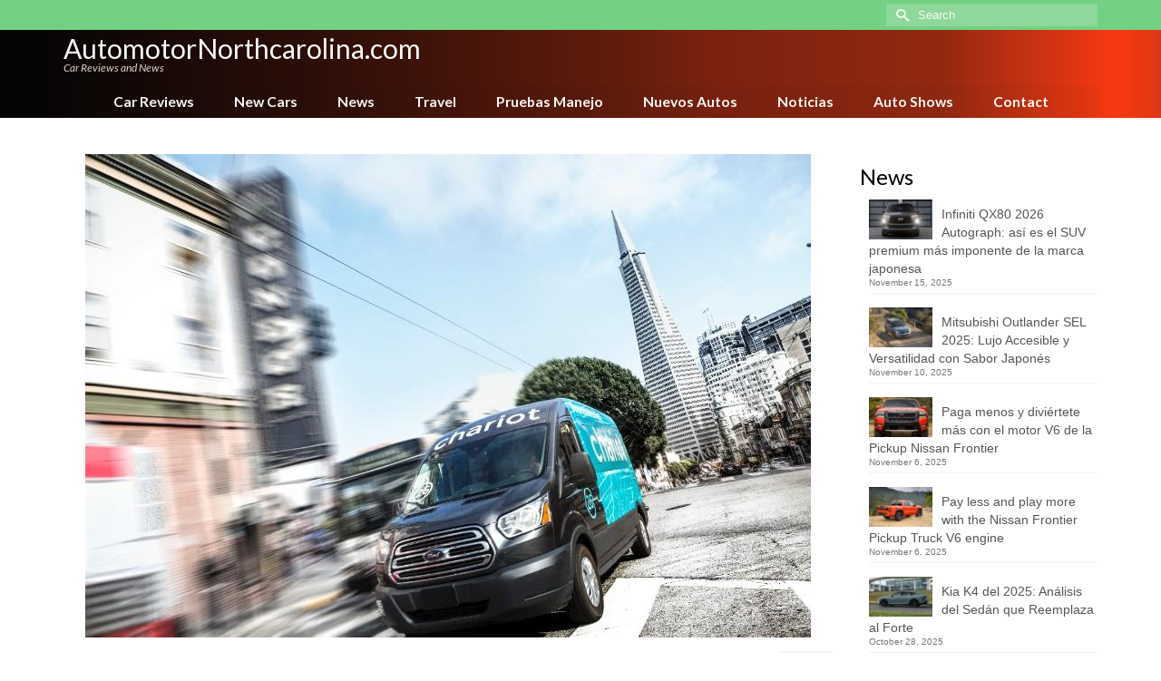

--- FILE ---
content_type: text/html; charset=UTF-8
request_url: https://www.automotornorthcarolina.com/ford-avanza-futura-movilidad-ciudades-congestionadas
body_size: 19972
content:
<!DOCTYPE html>
<html class="no-js" lang="en" itemscope="itemscope" itemtype="https://schema.org/WebPage" >
<head>
  <meta charset="UTF-8">
  <meta name="viewport" content="width=device-width, initial-scale=1.0">
  <meta http-equiv="X-UA-Compatible" content="IE=edge">
  <meta name='robots' content='index, follow, max-image-preview:large, max-snippet:-1, max-video-preview:-1' />
	<style>img:is([sizes="auto" i], [sizes^="auto," i]) { contain-intrinsic-size: 3000px 1500px }</style>
	
	<!-- This site is optimized with the Yoast SEO plugin v26.4 - https://yoast.com/wordpress/plugins/seo/ -->
	<title>Ford Avanza en Visión Global para Futura Movilidad de Ciudades más Congestionadas - AutomotorNorthcarolina.com</title>
	<link rel="canonical" href="https://www.automotornorthcarolina.com/ford-avanza-futura-movilidad-ciudades-congestionadas" />
	<meta property="og:locale" content="en_US" />
	<meta property="og:type" content="article" />
	<meta property="og:title" content="Ford Avanza en Visión Global para Futura Movilidad de Ciudades más Congestionadas - AutomotorNorthcarolina.com" />
	<meta property="og:description" content="Ford avanza en su visión global para la futura movilidad de las ciudades más congestionadas Por Enrique Kogan &nbsp; Ford se ha asociado con las principales &hellip; Read More" />
	<meta property="og:url" content="https://www.automotornorthcarolina.com/ford-avanza-futura-movilidad-ciudades-congestionadas" />
	<meta property="og:site_name" content="AutomotorNorthcarolina.com" />
	<meta property="article:published_time" content="2016-09-17T15:11:48+00:00" />
	<meta property="og:image" content="https://www.automotornorthcarolina.com/wp-content/uploads/sites/30/chariot-ford.jpg" />
	<meta property="og:image:width" content="800" />
	<meta property="og:image:height" content="533" />
	<meta property="og:image:type" content="image/jpeg" />
	<meta name="author" content="Enrique Kogan" />
	<meta name="twitter:card" content="summary_large_image" />
	<meta name="twitter:label1" content="Written by" />
	<meta name="twitter:data1" content="Enrique Kogan" />
	<meta name="twitter:label2" content="Est. reading time" />
	<meta name="twitter:data2" content="6 minutes" />
	<script type="application/ld+json" class="yoast-schema-graph">{"@context":"https://schema.org","@graph":[{"@type":"WebPage","@id":"https://www.automotornorthcarolina.com/ford-avanza-futura-movilidad-ciudades-congestionadas","url":"https://www.automotornorthcarolina.com/ford-avanza-futura-movilidad-ciudades-congestionadas","name":"Ford Avanza en Visión Global para Futura Movilidad de Ciudades más Congestionadas - AutomotorNorthcarolina.com","isPartOf":{"@id":"https://www.automotornorthcarolina.com/#website"},"primaryImageOfPage":{"@id":"https://www.automotornorthcarolina.com/ford-avanza-futura-movilidad-ciudades-congestionadas#primaryimage"},"image":{"@id":"https://www.automotornorthcarolina.com/ford-avanza-futura-movilidad-ciudades-congestionadas#primaryimage"},"thumbnailUrl":"https://www.automotornorthcarolina.com/wp-content/uploads/sites/30/chariot-ford.jpg","datePublished":"2016-09-17T15:11:48+00:00","author":{"@id":"https://www.automotornorthcarolina.com/#/schema/person/8a9f0221e653d20ad2b65427b14e3501"},"breadcrumb":{"@id":"https://www.automotornorthcarolina.com/ford-avanza-futura-movilidad-ciudades-congestionadas#breadcrumb"},"inLanguage":"en-US","potentialAction":[{"@type":"ReadAction","target":["https://www.automotornorthcarolina.com/ford-avanza-futura-movilidad-ciudades-congestionadas"]}]},{"@type":"ImageObject","inLanguage":"en-US","@id":"https://www.automotornorthcarolina.com/ford-avanza-futura-movilidad-ciudades-congestionadas#primaryimage","url":"https://www.automotornorthcarolina.com/wp-content/uploads/sites/30/chariot-ford.jpg","contentUrl":"https://www.automotornorthcarolina.com/wp-content/uploads/sites/30/chariot-ford.jpg","width":800,"height":533,"caption":"Ford Chario"},{"@type":"BreadcrumbList","@id":"https://www.automotornorthcarolina.com/ford-avanza-futura-movilidad-ciudades-congestionadas#breadcrumb","itemListElement":[{"@type":"ListItem","position":1,"name":"Home","item":"https://www.automotornorthcarolina.com/"},{"@type":"ListItem","position":2,"name":"Blog","item":"https://www.automotornorthcarolina.com/blog"},{"@type":"ListItem","position":3,"name":"Ford Avanza en Visión Global para Futura Movilidad de Ciudades más Congestionadas"}]},{"@type":"WebSite","@id":"https://www.automotornorthcarolina.com/#website","url":"https://www.automotornorthcarolina.com/","name":"AutomotorNorthcarolina.com","description":"Car Reviews and News","potentialAction":[{"@type":"SearchAction","target":{"@type":"EntryPoint","urlTemplate":"https://www.automotornorthcarolina.com/?s={search_term_string}"},"query-input":{"@type":"PropertyValueSpecification","valueRequired":true,"valueName":"search_term_string"}}],"inLanguage":"en-US"},{"@type":"Person","@id":"https://www.automotornorthcarolina.com/#/schema/person/8a9f0221e653d20ad2b65427b14e3501","name":"Enrique Kogan","image":{"@type":"ImageObject","inLanguage":"en-US","@id":"https://www.automotornorthcarolina.com/#/schema/person/image/","url":"https://secure.gravatar.com/avatar/5c363dfbcb1ac5409ad4f6c521574c18ccdfa58a73e1138397675e09f00f5757?s=96&d=mm&r=g","contentUrl":"https://secure.gravatar.com/avatar/5c363dfbcb1ac5409ad4f6c521574c18ccdfa58a73e1138397675e09f00f5757?s=96&d=mm&r=g","caption":"Enrique Kogan"},"description":"Enrique Kogan comenzó su pasión por los automóviles a los 6 años de edad cuando su padre le llevaba a ver carreras de autos. Desde entonces no ha existido carrera de cualquier fórmula o país que no vea por televisión o a la que asista personalmente. A los 16 años comenzó a escribir sobre automóviles y en 1982 fundó su primera revista sobre la industria en Estados Unidos, la cual vendió y aún se publica hoy en día. Produjo auto shows y eventos de gran magnitud en el mundo del automóvil. Hoy escribe noticias de autos a diario, y hace reviews semanales de nuevos automóviles.","url":"https://www.automotornorthcarolina.com/author/enrique-kogan"}]}</script>
	<!-- / Yoast SEO plugin. -->


<link rel='dns-prefetch' href='//fonts.googleapis.com' />
<link rel="alternate" type="application/rss+xml" title="AutomotorNorthcarolina.com &raquo; Feed" href="https://www.automotornorthcarolina.com/feed" />
<link rel="alternate" type="application/rss+xml" title="AutomotorNorthcarolina.com &raquo; Comments Feed" href="https://www.automotornorthcarolina.com/comments/feed" />
<link rel="alternate" type="application/rss+xml" title="AutomotorNorthcarolina.com &raquo; Ford Avanza en Visión Global para Futura Movilidad de Ciudades más Congestionadas Comments Feed" href="https://www.automotornorthcarolina.com/ford-avanza-futura-movilidad-ciudades-congestionadas/feed" />
<script type="text/javascript">
/* <![CDATA[ */
window._wpemojiSettings = {"baseUrl":"https:\/\/s.w.org\/images\/core\/emoji\/16.0.1\/72x72\/","ext":".png","svgUrl":"https:\/\/s.w.org\/images\/core\/emoji\/16.0.1\/svg\/","svgExt":".svg","source":{"concatemoji":"https:\/\/www.automotornorthcarolina.com\/wp-includes\/js\/wp-emoji-release.min.js?ver=6.8.3"}};
/*! This file is auto-generated */
!function(s,n){var o,i,e;function c(e){try{var t={supportTests:e,timestamp:(new Date).valueOf()};sessionStorage.setItem(o,JSON.stringify(t))}catch(e){}}function p(e,t,n){e.clearRect(0,0,e.canvas.width,e.canvas.height),e.fillText(t,0,0);var t=new Uint32Array(e.getImageData(0,0,e.canvas.width,e.canvas.height).data),a=(e.clearRect(0,0,e.canvas.width,e.canvas.height),e.fillText(n,0,0),new Uint32Array(e.getImageData(0,0,e.canvas.width,e.canvas.height).data));return t.every(function(e,t){return e===a[t]})}function u(e,t){e.clearRect(0,0,e.canvas.width,e.canvas.height),e.fillText(t,0,0);for(var n=e.getImageData(16,16,1,1),a=0;a<n.data.length;a++)if(0!==n.data[a])return!1;return!0}function f(e,t,n,a){switch(t){case"flag":return n(e,"\ud83c\udff3\ufe0f\u200d\u26a7\ufe0f","\ud83c\udff3\ufe0f\u200b\u26a7\ufe0f")?!1:!n(e,"\ud83c\udde8\ud83c\uddf6","\ud83c\udde8\u200b\ud83c\uddf6")&&!n(e,"\ud83c\udff4\udb40\udc67\udb40\udc62\udb40\udc65\udb40\udc6e\udb40\udc67\udb40\udc7f","\ud83c\udff4\u200b\udb40\udc67\u200b\udb40\udc62\u200b\udb40\udc65\u200b\udb40\udc6e\u200b\udb40\udc67\u200b\udb40\udc7f");case"emoji":return!a(e,"\ud83e\udedf")}return!1}function g(e,t,n,a){var r="undefined"!=typeof WorkerGlobalScope&&self instanceof WorkerGlobalScope?new OffscreenCanvas(300,150):s.createElement("canvas"),o=r.getContext("2d",{willReadFrequently:!0}),i=(o.textBaseline="top",o.font="600 32px Arial",{});return e.forEach(function(e){i[e]=t(o,e,n,a)}),i}function t(e){var t=s.createElement("script");t.src=e,t.defer=!0,s.head.appendChild(t)}"undefined"!=typeof Promise&&(o="wpEmojiSettingsSupports",i=["flag","emoji"],n.supports={everything:!0,everythingExceptFlag:!0},e=new Promise(function(e){s.addEventListener("DOMContentLoaded",e,{once:!0})}),new Promise(function(t){var n=function(){try{var e=JSON.parse(sessionStorage.getItem(o));if("object"==typeof e&&"number"==typeof e.timestamp&&(new Date).valueOf()<e.timestamp+604800&&"object"==typeof e.supportTests)return e.supportTests}catch(e){}return null}();if(!n){if("undefined"!=typeof Worker&&"undefined"!=typeof OffscreenCanvas&&"undefined"!=typeof URL&&URL.createObjectURL&&"undefined"!=typeof Blob)try{var e="postMessage("+g.toString()+"("+[JSON.stringify(i),f.toString(),p.toString(),u.toString()].join(",")+"));",a=new Blob([e],{type:"text/javascript"}),r=new Worker(URL.createObjectURL(a),{name:"wpTestEmojiSupports"});return void(r.onmessage=function(e){c(n=e.data),r.terminate(),t(n)})}catch(e){}c(n=g(i,f,p,u))}t(n)}).then(function(e){for(var t in e)n.supports[t]=e[t],n.supports.everything=n.supports.everything&&n.supports[t],"flag"!==t&&(n.supports.everythingExceptFlag=n.supports.everythingExceptFlag&&n.supports[t]);n.supports.everythingExceptFlag=n.supports.everythingExceptFlag&&!n.supports.flag,n.DOMReady=!1,n.readyCallback=function(){n.DOMReady=!0}}).then(function(){return e}).then(function(){var e;n.supports.everything||(n.readyCallback(),(e=n.source||{}).concatemoji?t(e.concatemoji):e.wpemoji&&e.twemoji&&(t(e.twemoji),t(e.wpemoji)))}))}((window,document),window._wpemojiSettings);
/* ]]> */
</script>
<style id='wp-emoji-styles-inline-css' type='text/css'>

	img.wp-smiley, img.emoji {
		display: inline !important;
		border: none !important;
		box-shadow: none !important;
		height: 1em !important;
		width: 1em !important;
		margin: 0 0.07em !important;
		vertical-align: -0.1em !important;
		background: none !important;
		padding: 0 !important;
	}
</style>
<link rel='stylesheet' id='wp-block-library-css' href='https://www.automotornorthcarolina.com/wp-includes/css/dist/block-library/style.min.css?ver=6.8.3' type='text/css' media='all' />
<style id='classic-theme-styles-inline-css' type='text/css'>
/*! This file is auto-generated */
.wp-block-button__link{color:#fff;background-color:#32373c;border-radius:9999px;box-shadow:none;text-decoration:none;padding:calc(.667em + 2px) calc(1.333em + 2px);font-size:1.125em}.wp-block-file__button{background:#32373c;color:#fff;text-decoration:none}
</style>
<style id='global-styles-inline-css' type='text/css'>
:root{--wp--preset--aspect-ratio--square: 1;--wp--preset--aspect-ratio--4-3: 4/3;--wp--preset--aspect-ratio--3-4: 3/4;--wp--preset--aspect-ratio--3-2: 3/2;--wp--preset--aspect-ratio--2-3: 2/3;--wp--preset--aspect-ratio--16-9: 16/9;--wp--preset--aspect-ratio--9-16: 9/16;--wp--preset--color--black: #000;--wp--preset--color--cyan-bluish-gray: #abb8c3;--wp--preset--color--white: #fff;--wp--preset--color--pale-pink: #f78da7;--wp--preset--color--vivid-red: #cf2e2e;--wp--preset--color--luminous-vivid-orange: #ff6900;--wp--preset--color--luminous-vivid-amber: #fcb900;--wp--preset--color--light-green-cyan: #7bdcb5;--wp--preset--color--vivid-green-cyan: #00d084;--wp--preset--color--pale-cyan-blue: #8ed1fc;--wp--preset--color--vivid-cyan-blue: #0693e3;--wp--preset--color--vivid-purple: #9b51e0;--wp--preset--color--virtue-primary: #178fea;--wp--preset--color--virtue-primary-light: #6c8dab;--wp--preset--color--very-light-gray: #eee;--wp--preset--color--very-dark-gray: #444;--wp--preset--gradient--vivid-cyan-blue-to-vivid-purple: linear-gradient(135deg,rgba(6,147,227,1) 0%,rgb(155,81,224) 100%);--wp--preset--gradient--light-green-cyan-to-vivid-green-cyan: linear-gradient(135deg,rgb(122,220,180) 0%,rgb(0,208,130) 100%);--wp--preset--gradient--luminous-vivid-amber-to-luminous-vivid-orange: linear-gradient(135deg,rgba(252,185,0,1) 0%,rgba(255,105,0,1) 100%);--wp--preset--gradient--luminous-vivid-orange-to-vivid-red: linear-gradient(135deg,rgba(255,105,0,1) 0%,rgb(207,46,46) 100%);--wp--preset--gradient--very-light-gray-to-cyan-bluish-gray: linear-gradient(135deg,rgb(238,238,238) 0%,rgb(169,184,195) 100%);--wp--preset--gradient--cool-to-warm-spectrum: linear-gradient(135deg,rgb(74,234,220) 0%,rgb(151,120,209) 20%,rgb(207,42,186) 40%,rgb(238,44,130) 60%,rgb(251,105,98) 80%,rgb(254,248,76) 100%);--wp--preset--gradient--blush-light-purple: linear-gradient(135deg,rgb(255,206,236) 0%,rgb(152,150,240) 100%);--wp--preset--gradient--blush-bordeaux: linear-gradient(135deg,rgb(254,205,165) 0%,rgb(254,45,45) 50%,rgb(107,0,62) 100%);--wp--preset--gradient--luminous-dusk: linear-gradient(135deg,rgb(255,203,112) 0%,rgb(199,81,192) 50%,rgb(65,88,208) 100%);--wp--preset--gradient--pale-ocean: linear-gradient(135deg,rgb(255,245,203) 0%,rgb(182,227,212) 50%,rgb(51,167,181) 100%);--wp--preset--gradient--electric-grass: linear-gradient(135deg,rgb(202,248,128) 0%,rgb(113,206,126) 100%);--wp--preset--gradient--midnight: linear-gradient(135deg,rgb(2,3,129) 0%,rgb(40,116,252) 100%);--wp--preset--font-size--small: 13px;--wp--preset--font-size--medium: 20px;--wp--preset--font-size--large: 36px;--wp--preset--font-size--x-large: 42px;--wp--preset--spacing--20: 0.44rem;--wp--preset--spacing--30: 0.67rem;--wp--preset--spacing--40: 1rem;--wp--preset--spacing--50: 1.5rem;--wp--preset--spacing--60: 2.25rem;--wp--preset--spacing--70: 3.38rem;--wp--preset--spacing--80: 5.06rem;--wp--preset--shadow--natural: 6px 6px 9px rgba(0, 0, 0, 0.2);--wp--preset--shadow--deep: 12px 12px 50px rgba(0, 0, 0, 0.4);--wp--preset--shadow--sharp: 6px 6px 0px rgba(0, 0, 0, 0.2);--wp--preset--shadow--outlined: 6px 6px 0px -3px rgba(255, 255, 255, 1), 6px 6px rgba(0, 0, 0, 1);--wp--preset--shadow--crisp: 6px 6px 0px rgba(0, 0, 0, 1);}:where(.is-layout-flex){gap: 0.5em;}:where(.is-layout-grid){gap: 0.5em;}body .is-layout-flex{display: flex;}.is-layout-flex{flex-wrap: wrap;align-items: center;}.is-layout-flex > :is(*, div){margin: 0;}body .is-layout-grid{display: grid;}.is-layout-grid > :is(*, div){margin: 0;}:where(.wp-block-columns.is-layout-flex){gap: 2em;}:where(.wp-block-columns.is-layout-grid){gap: 2em;}:where(.wp-block-post-template.is-layout-flex){gap: 1.25em;}:where(.wp-block-post-template.is-layout-grid){gap: 1.25em;}.has-black-color{color: var(--wp--preset--color--black) !important;}.has-cyan-bluish-gray-color{color: var(--wp--preset--color--cyan-bluish-gray) !important;}.has-white-color{color: var(--wp--preset--color--white) !important;}.has-pale-pink-color{color: var(--wp--preset--color--pale-pink) !important;}.has-vivid-red-color{color: var(--wp--preset--color--vivid-red) !important;}.has-luminous-vivid-orange-color{color: var(--wp--preset--color--luminous-vivid-orange) !important;}.has-luminous-vivid-amber-color{color: var(--wp--preset--color--luminous-vivid-amber) !important;}.has-light-green-cyan-color{color: var(--wp--preset--color--light-green-cyan) !important;}.has-vivid-green-cyan-color{color: var(--wp--preset--color--vivid-green-cyan) !important;}.has-pale-cyan-blue-color{color: var(--wp--preset--color--pale-cyan-blue) !important;}.has-vivid-cyan-blue-color{color: var(--wp--preset--color--vivid-cyan-blue) !important;}.has-vivid-purple-color{color: var(--wp--preset--color--vivid-purple) !important;}.has-black-background-color{background-color: var(--wp--preset--color--black) !important;}.has-cyan-bluish-gray-background-color{background-color: var(--wp--preset--color--cyan-bluish-gray) !important;}.has-white-background-color{background-color: var(--wp--preset--color--white) !important;}.has-pale-pink-background-color{background-color: var(--wp--preset--color--pale-pink) !important;}.has-vivid-red-background-color{background-color: var(--wp--preset--color--vivid-red) !important;}.has-luminous-vivid-orange-background-color{background-color: var(--wp--preset--color--luminous-vivid-orange) !important;}.has-luminous-vivid-amber-background-color{background-color: var(--wp--preset--color--luminous-vivid-amber) !important;}.has-light-green-cyan-background-color{background-color: var(--wp--preset--color--light-green-cyan) !important;}.has-vivid-green-cyan-background-color{background-color: var(--wp--preset--color--vivid-green-cyan) !important;}.has-pale-cyan-blue-background-color{background-color: var(--wp--preset--color--pale-cyan-blue) !important;}.has-vivid-cyan-blue-background-color{background-color: var(--wp--preset--color--vivid-cyan-blue) !important;}.has-vivid-purple-background-color{background-color: var(--wp--preset--color--vivid-purple) !important;}.has-black-border-color{border-color: var(--wp--preset--color--black) !important;}.has-cyan-bluish-gray-border-color{border-color: var(--wp--preset--color--cyan-bluish-gray) !important;}.has-white-border-color{border-color: var(--wp--preset--color--white) !important;}.has-pale-pink-border-color{border-color: var(--wp--preset--color--pale-pink) !important;}.has-vivid-red-border-color{border-color: var(--wp--preset--color--vivid-red) !important;}.has-luminous-vivid-orange-border-color{border-color: var(--wp--preset--color--luminous-vivid-orange) !important;}.has-luminous-vivid-amber-border-color{border-color: var(--wp--preset--color--luminous-vivid-amber) !important;}.has-light-green-cyan-border-color{border-color: var(--wp--preset--color--light-green-cyan) !important;}.has-vivid-green-cyan-border-color{border-color: var(--wp--preset--color--vivid-green-cyan) !important;}.has-pale-cyan-blue-border-color{border-color: var(--wp--preset--color--pale-cyan-blue) !important;}.has-vivid-cyan-blue-border-color{border-color: var(--wp--preset--color--vivid-cyan-blue) !important;}.has-vivid-purple-border-color{border-color: var(--wp--preset--color--vivid-purple) !important;}.has-vivid-cyan-blue-to-vivid-purple-gradient-background{background: var(--wp--preset--gradient--vivid-cyan-blue-to-vivid-purple) !important;}.has-light-green-cyan-to-vivid-green-cyan-gradient-background{background: var(--wp--preset--gradient--light-green-cyan-to-vivid-green-cyan) !important;}.has-luminous-vivid-amber-to-luminous-vivid-orange-gradient-background{background: var(--wp--preset--gradient--luminous-vivid-amber-to-luminous-vivid-orange) !important;}.has-luminous-vivid-orange-to-vivid-red-gradient-background{background: var(--wp--preset--gradient--luminous-vivid-orange-to-vivid-red) !important;}.has-very-light-gray-to-cyan-bluish-gray-gradient-background{background: var(--wp--preset--gradient--very-light-gray-to-cyan-bluish-gray) !important;}.has-cool-to-warm-spectrum-gradient-background{background: var(--wp--preset--gradient--cool-to-warm-spectrum) !important;}.has-blush-light-purple-gradient-background{background: var(--wp--preset--gradient--blush-light-purple) !important;}.has-blush-bordeaux-gradient-background{background: var(--wp--preset--gradient--blush-bordeaux) !important;}.has-luminous-dusk-gradient-background{background: var(--wp--preset--gradient--luminous-dusk) !important;}.has-pale-ocean-gradient-background{background: var(--wp--preset--gradient--pale-ocean) !important;}.has-electric-grass-gradient-background{background: var(--wp--preset--gradient--electric-grass) !important;}.has-midnight-gradient-background{background: var(--wp--preset--gradient--midnight) !important;}.has-small-font-size{font-size: var(--wp--preset--font-size--small) !important;}.has-medium-font-size{font-size: var(--wp--preset--font-size--medium) !important;}.has-large-font-size{font-size: var(--wp--preset--font-size--large) !important;}.has-x-large-font-size{font-size: var(--wp--preset--font-size--x-large) !important;}
:where(.wp-block-post-template.is-layout-flex){gap: 1.25em;}:where(.wp-block-post-template.is-layout-grid){gap: 1.25em;}
:where(.wp-block-columns.is-layout-flex){gap: 2em;}:where(.wp-block-columns.is-layout-grid){gap: 2em;}
:root :where(.wp-block-pullquote){font-size: 1.5em;line-height: 1.6;}
</style>
<link rel='stylesheet' id='ppress-frontend-css' href='https://www.automotornorthcarolina.com/wp-content/plugins/wp-user-avatar/assets/css/frontend.min.css?ver=4.16.7' type='text/css' media='all' />
<link rel='stylesheet' id='ppress-flatpickr-css' href='https://www.automotornorthcarolina.com/wp-content/plugins/wp-user-avatar/assets/flatpickr/flatpickr.min.css?ver=4.16.7' type='text/css' media='all' />
<link rel='stylesheet' id='ppress-select2-css' href='https://www.automotornorthcarolina.com/wp-content/plugins/wp-user-avatar/assets/select2/select2.min.css?ver=6.8.3' type='text/css' media='all' />
<style id='kadence-blocks-global-variables-inline-css' type='text/css'>
:root {--global-kb-font-size-sm:clamp(0.8rem, 0.73rem + 0.217vw, 0.9rem);--global-kb-font-size-md:clamp(1.1rem, 0.995rem + 0.326vw, 1.25rem);--global-kb-font-size-lg:clamp(1.75rem, 1.576rem + 0.543vw, 2rem);--global-kb-font-size-xl:clamp(2.25rem, 1.728rem + 1.63vw, 3rem);--global-kb-font-size-xxl:clamp(2.5rem, 1.456rem + 3.26vw, 4rem);--global-kb-font-size-xxxl:clamp(2.75rem, 0.489rem + 7.065vw, 6rem);}:root {--global-palette1: #3182CE;--global-palette2: #2B6CB0;--global-palette3: #1A202C;--global-palette4: #2D3748;--global-palette5: #4A5568;--global-palette6: #718096;--global-palette7: #EDF2F7;--global-palette8: #F7FAFC;--global-palette9: #ffffff;}
</style>
<link rel='stylesheet' id='kadence_slider_css-css' href='https://www.automotornorthcarolina.com/wp-content/plugins/kadence-slider/css/ksp.css?ver=2.3.6' type='text/css' media='all' />
<link rel='stylesheet' id='virtue_main-css' href='https://www.automotornorthcarolina.com/wp-content/themes/virtue_premium/assets/css/virtue.css?ver=4.10.19' type='text/css' media='all' />
<link rel='stylesheet' id='virtue_print-css' href='https://www.automotornorthcarolina.com/wp-content/themes/virtue_premium/assets/css/virtue_print.css?ver=4.10.19' type='text/css' media='print' />
<link rel='stylesheet' id='virtue_icons-css' href='https://www.automotornorthcarolina.com/wp-content/themes/virtue_premium/assets/css/virtue_icons.css?ver=4.10.19' type='text/css' media='all' />
<link rel='stylesheet' id='virtue_skin-css' href='https://www.automotornorthcarolina.com/wp-content/themes/virtue_premium/assets/css/skins/blush.css?ver=4.10.19' type='text/css' media='all' />
<link rel='stylesheet' id='redux-google-fonts-virtue_premium-css' href='https://fonts.googleapis.com/css?family=Lato%3A400%2C400italic%2C700&#038;ver=6.8.3' type='text/css' media='all' />
<link rel='stylesheet' id='redux-google-fonts-kadence_slider-css' href='https://fonts.googleapis.com/css?family=Raleway%3A800%2C600%2C400%2C300%2C200&#038;ver=6.8.3' type='text/css' media='all' />
<script type="text/javascript" src="https://www.automotornorthcarolina.com/wp-includes/js/jquery/jquery.min.js?ver=3.7.1" id="jquery-core-js"></script>
<script type="text/javascript" src="https://www.automotornorthcarolina.com/wp-includes/js/jquery/jquery-migrate.min.js?ver=3.4.1" id="jquery-migrate-js"></script>
<script type="text/javascript" src="https://www.automotornorthcarolina.com/wp-content/plugins/wp-user-avatar/assets/flatpickr/flatpickr.min.js?ver=4.16.7" id="ppress-flatpickr-js"></script>
<script type="text/javascript" src="https://www.automotornorthcarolina.com/wp-content/plugins/wp-user-avatar/assets/select2/select2.min.js?ver=4.16.7" id="ppress-select2-js"></script>
<!--[if lt IE 9]>
<script type="text/javascript" src="https://www.automotornorthcarolina.com/wp-content/themes/virtue_premium/assets/js/vendor/respond.min.js?ver=6.8.3" id="virtue-respond-js"></script>
<![endif]-->
<link rel="https://api.w.org/" href="https://www.automotornorthcarolina.com/wp-json/" /><link rel="alternate" title="JSON" type="application/json" href="https://www.automotornorthcarolina.com/wp-json/wp/v2/posts/1921" /><link rel="EditURI" type="application/rsd+xml" title="RSD" href="https://www.automotornorthcarolina.com/xmlrpc.php?rsd" />

<link rel='shortlink' href='https://www.automotornorthcarolina.com/?p=1921' />
<link rel="alternate" title="oEmbed (JSON)" type="application/json+oembed" href="https://www.automotornorthcarolina.com/wp-json/oembed/1.0/embed?url=https%3A%2F%2Fwww.automotornorthcarolina.com%2Fford-avanza-futura-movilidad-ciudades-congestionadas" />
<link rel="alternate" title="oEmbed (XML)" type="text/xml+oembed" href="https://www.automotornorthcarolina.com/wp-json/oembed/1.0/embed?url=https%3A%2F%2Fwww.automotornorthcarolina.com%2Fford-avanza-futura-movilidad-ciudades-congestionadas&#038;format=xml" />
<style type="text/css" id="kt-custom-css">#logo {padding-top:6px;}#logo {padding-bottom:0px;}#logo {margin-left:0px;}#logo {margin-right:0px;}#nav-main, .nav-main {margin-top:4px;}#nav-main, .nav-main  {margin-bottom:0px;}.headerfont, .tp-caption, .yith-wcan-list li, .yith-wcan .yith-wcan-reset-navigation, ul.yith-wcan-label li a, .price {font-family:Lato;} 
  .topbarmenu ul li {font-family:Lato;}
  #kadbreadcrumbs {font-family:;}#containerfooter h3, #containerfooter h5, #containerfooter, .footercredits p, .footerclass a, .footernav ul li a {color:#515151;}.kt-call-sitewide-to-action {padding-top:6px; padding-bottom:6px;}.home-message:hover {background-color:#178fea; background-color: rgba(23, 143, 234, 0.6);}
  nav.woocommerce-pagination ul li a:hover, .wp-pagenavi a:hover, .panel-heading .accordion-toggle, .variations .kad_radio_variations label:hover, .variations .kad_radio_variations input[type=radio]:focus + label, .variations .kad_radio_variations label.selectedValue, .variations .kad_radio_variations input[type=radio]:checked + label {border-color: #178fea;}
  a, a:focus, #nav-main ul.sf-menu ul li a:hover, .product_price ins .amount, .price ins .amount, .color_primary, .primary-color, #logo a.brand, #nav-main ul.sf-menu a:hover,
  .woocommerce-message:before, .woocommerce-info:before, #nav-second ul.sf-menu a:hover, .footerclass a:hover, .posttags a:hover, .subhead a:hover, .nav-trigger-case:hover .kad-menu-name, 
  .nav-trigger-case:hover .kad-navbtn, #kadbreadcrumbs a:hover, #wp-calendar a, .testimonialbox .kadtestimoniallink:hover, .star-rating, .has-virtue-primary-color {color: #178fea;}
.widget_price_filter .ui-slider .ui-slider-handle, .product_item .kad_add_to_cart:hover, .product_item.hidetheaction:hover .kad_add_to_cart:hover, .kad-btn-primary, .button.pay, html .woocommerce-page .widget_layered_nav ul.yith-wcan-label li a:hover, html .woocommerce-page .widget_layered_nav ul.yith-wcan-label li.chosen a,
.product-category.grid_item a:hover h5, .woocommerce-message .button, .widget_layered_nav_filters ul li a, .widget_layered_nav ul li.chosen a, .track_order .button, .wpcf7 input.wpcf7-submit, .yith-wcan .yith-wcan-reset-navigation,.single_add_to_cart_button,
#containerfooter .menu li a:hover, .bg_primary, .portfolionav a:hover, .home-iconmenu a:hover, .home-iconmenu .home-icon-item:hover, p.demo_store, .topclass, #commentform .form-submit #submit, .kad-hover-bg-primary:hover, .widget_shopping_cart_content .checkout,
.login .form-row .button, .post-password-form input[type="submit"], .menu-cart-btn .kt-cart-total, #kad-head-cart-popup a.button.checkout, .kad-post-navigation .kad-previous-link a:hover, .kad-post-navigation .kad-next-link a:hover, .shipping-calculator-form .button, .cart_totals .checkout-button, .select2-results .select2-highlighted, .variations .kad_radio_variations label.selectedValue, .variations .kad_radio_variations input[type=radio]:checked + label, #payment #place_order, .shop_table .actions input[type=submit].checkout-button, input[type="submit"].button, .productnav a:hover, .image_menu_hover_class, .select2-container--default .select2-results__option--highlighted[aria-selected], .has-virtue-primary-background-color {background: #178fea;}#nav-second ul.sf-menu > li:hover > a, #nav-second ul.sf-menu a:hover, #nav-second ul.sf-menu a:focus, #nav-second ul.sf-menu li.current-menu-item > a, #nav-second ul.sf-menu ul li a:hover {color:#000000;}#nav-second ul.sf-menu > li:hover, #nav-second ul.sf-menu > li:focus, #nav-second ul.sf-menu > li.current-menu-item, #nav-second ul.sf-menu ul > li.current-menu-item, #nav-second ul.sf-menu ul li a:hover, #nav-second ul.sf-menu ul li a:focus {background:#e8e8e8;}#nav-main ul.sf-menu a:hover, #nav-main ul.sf-menu a:focus, .nav-main ul.sf-menu a:hover, .nav-main ul.sf-menu a:focus, #nav-main ul.sf-menu li.current-menu-item > a, .nav-main ul.sf-menu li.current-menu-item > a, #nav-main ul.sf-menu ul li a:hover, .nav-main ul.sf-menu ul li a:hover, #nav-main ul.sf-menu ul li a:focus, .nav-main ul.sf-menu ul li a:focus {color:#ffffff;}#nav-main ul.sf-menu li a:hover, #nav-main ul.sf-menu li a:focus, .nav-main ul.sf-menu a:hover, .nav-main ul.sf-menu a:focus, #nav-main ul.sf-menu li.current-menu-item > a, .nav-main ul.sf-menu li.current-menu-item > a, #nav-main ul.sf-menu ul li a:hover, .nav-main ul.sf-menu ul li a:hover, #nav-main ul.sf-menu ul li a:focus, .nav-main ul.sf-menu ul li a:focus  {background:#73d684;}.kad-mobile-nav .kad-nav-inner li.current-menu-item>a, .kad-mobile-nav .kad-nav-inner li a:hover, .kad-mobile-nav .kad-nav-inner li a:focus, #kad-banner .mobile-nav-trigger-id a.nav-trigger-case:hover .kad-menu-name, #kad-banner .mobile-nav-trigger-id a.nav-trigger-case:focus .kad-menu-name, #kad-banner .mobile-nav-trigger-id a.nav-trigger-case:hover .kad-navbtn, #kad-banner .mobile-nav-trigger-id a.nav-trigger-case:focus .kad-navbtn {background:#dd3333;}.contentclass, .nav-tabs>li.active>a, .nav-tabs>li.active>a:hover, .nav-tabs>li.active>a:focus, .hrule_gradient:after {background:#ffffff    ;}.topclass {background:#73d684    ;}.headerclass, .mobile-headerclass, .kt-mainnavsticky .sticky-wrapper.is-sticky #nav-main {background: url(https://www.automotornorthcarolina.com/wp-content/uploads/sites/30/bg-header-black-red.png) no-repeat left top;}.navclass {background:transparent  repeat-x  bottom;}header .nav-trigger .nav-trigger-case {width: 100%; position: static; display:block;}.sidebar a, .product_price, .select2-container .select2-choice, .kt_product_toggle_container .toggle_grid, .kt_product_toggle_container .toggle_list, .kt_product_toggle_container_list .toggle_grid, .kt_product_toggle_container_list .toggle_list {color:#000000;}.sidebar a, .product_price, .select2-container .select2-choice, .kt_product_toggle_container .toggle_grid, .kt_product_toggle_container .toggle_list, .kt_product_toggle_container_list .toggle_grid, .kt_product_toggle_container_list .toggle_list {color:#000000;}.mobile-header-container a, .mobile-header-container .mh-nav-trigger-case{color:#ffffff;}#nav-second ul.sf-menu>li {width:12.5%;}.kad-header-style-two .nav-main ul.sf-menu > li {width: 33.333333%;}.kad-mobile-nav .form-search .search-query, .kad-mobile-nav .form-search .search-icon {color:#ffffff;}.kad-mobile-nav .form-search :-moz-placeholder {color:#ffffff;}.kad-mobile-nav .form-search ::-moz-placeholder {color:#ffffff;}.kad-mobile-nav .form-search :-ms-input-placeholder {color:#ffffff;}.kad-mobile-nav .form-search ::-webkit-input-placeholder {color:#ffffff;}.entry-content p { margin-bottom:16px;}.headerclass {
opacity: 0.96;
}
.headerclass {
  z-index: 1020;
  position: relative;
  top: 0 !important;
}
.admin-bar .is-sticky .headerclass {
    top:32px !important;
}
.admin-bar.stickyheader #kad-banner {
    position: relative;
}</style><!-- Google tag (gtag.js) -->
<script async src="https://www.googletagmanager.com/gtag/js?id=G-VNKDLVQF8L"></script>
<script>
  window.dataLayer = window.dataLayer || [];
  function gtag(){dataLayer.push(arguments);}
  gtag('js', new Date());

  gtag('config', 'G-VNKDLVQF8L');
</script><link rel="icon" href="https://www.automotornorthcarolina.com/wp-content/uploads/sites/30/cropped-ANC-32x32.png" sizes="32x32" />
<link rel="icon" href="https://www.automotornorthcarolina.com/wp-content/uploads/sites/30/cropped-ANC-192x192.png" sizes="192x192" />
<link rel="apple-touch-icon" href="https://www.automotornorthcarolina.com/wp-content/uploads/sites/30/cropped-ANC-180x180.png" />
<meta name="msapplication-TileImage" content="https://www.automotornorthcarolina.com/wp-content/uploads/sites/30/cropped-ANC-270x270.png" />
<style type="text/css" title="dynamic-css" class="options-output">header #logo a.brand,.logofont{font-family:Lato;line-height:28px;font-weight:400;font-style:normal;color:#ffffff;font-size:30px;}.kad_tagline{font-family:Lato;line-height:10px;font-weight:400;font-style:italic;color:#e8d8d0;font-size:12px;}.kad-call-sitewide-title-case h2.kad-call-title{color:#ffffff;}.kad-call-sitewide-button-case a.kad-btn-primary{background-color:#000000;}.kad-call-sitewide-button-case a.kad-btn-primary:hover{color:#000000;}.kad-call-sitewide-button-case a.kad-btn-primary:hover{background-color:#ffffff;}.kt-call-sitewide-to-action{background-repeat:no-repeat;background-position:right center;background-image:url('https://www.automotornorthcarolina.com/wp-content/uploads/sites/30/tesla-auto-conduccion.jpg');}h1{font-family:Lato;line-height:36px;font-weight:400;font-style:normal;color:#000c91;font-size:34px;}h2{font-family:Lato;line-height:34px;font-weight:400;font-style:normal;color:#000000;font-size:30px;}h3{font-family:Lato;line-height:30px;font-weight:400;font-style:normal;color:#000000;font-size:24px;}h4{font-family:Lato;line-height:26px;font-weight:400;font-style:normal;font-size:24px;}h5{font-family:Lato;line-height:22px;font-weight:normal;font-style:normal;color:#000000;font-size:18px;}body{line-height:20px;font-weight:400;font-style:normal;color:#000000;font-size:14px;}#nav-main ul.sf-menu a, .nav-main ul.sf-menu a{font-family:Lato;line-height:16px;font-weight:700;font-style:normal;color:#ffffff;font-size:15.7px;}#nav-second ul.sf-menu a{font-family:Lato;line-height:16px;font-weight:400;font-style:normal;color:#848484;font-size:12px;}#nav-main ul.sf-menu ul li a, #nav-second ul.sf-menu ul li a, .nav-main ul.sf-menu ul li a{line-height:inherit;font-size:12px;}.kad-nav-inner .kad-mnav, .kad-mobile-nav .kad-nav-inner li a,.nav-trigger-case{font-family:Lato;line-height:18px;font-weight:400;font-style:normal;color:#ffffff;font-size:16px;}</style></head>
<body class="wp-singular post-template-default single single-post postid-1921 single-format-standard wp-embed-responsive wp-theme-virtue_premium stickyheader virtue-skin-blush wide ford-avanza-futura-movilidad-ciudades-congestionadas" data-smooth-scrolling="0" data-smooth-scrolling-hide="0" data-jsselect="1" data-product-tab-scroll="0" data-animate="1" data-sticky="1" >
		<div id="wrapper" class="container">
	<!--[if lt IE 8]><div class="alert"> You are using an outdated browser. Please upgrade your browser to improve your experience.</div><![endif]-->
	<header id="kad-banner" class="banner headerclass kt-not-mobile-sticky " data-header-shrink="0" data-mobile-sticky="0" data-menu-stick="0">
<div id="topbar" class="topclass">
	<div class="container">
		<div class="row">
			<div class="col-md-6 col-sm-6 kad-topbar-left">
				<div class="topbarmenu clearfix">
								</div>
			</div><!-- close col-md-6 -->
			<div class="col-md-6 col-sm-6 kad-topbar-right">
				<div id="topbar-search" class="topbar-widget">
					<form role="search" method="get" class="form-search" action="https://www.automotornorthcarolina.com/">
	<label>
		<span class="screen-reader-text">Search for:</span>
		<input type="text" value="" name="s" class="search-query" placeholder="Search">
	</label>
	<button type="submit" class="search-icon" aria-label="Submit Search"><i class="icon-search"></i></button>
</form>
				</div>
			</div> <!-- close col-md-6-->
		</div> <!-- Close Row -->
			</div> <!-- Close Container -->
</div>	<div class="container">
		<div class="row">
			<div class="col-md-4 clearfix kad-header-left">
				<div id="logo" class="logocase">
					<a class="brand logofont" href="https://www.automotornorthcarolina.com/" title="AutomotorNorthcarolina.com">
						AutomotorNorthcarolina.com					</a>
										<p class="kad_tagline belowlogo-text">Car Reviews and News</p>
								</div> <!-- Close #logo -->
			</div><!-- close kad-header-left -->
							<div class="col-md-8 kad-header-widget">
									</div><!-- close kad-header-widget -->
			</div><!-- Close Row -->
			<div class="row"> 
						<div class="col-md-12 kad-header-right">
							<nav id="nav-main" class="clearfix">
					<ul id="menu-primary-menu" class="sf-menu"><li  class=" menu-item-5038 menu-item menu-car-reviews"><a href="/category/car-reviews"><span>Car Reviews</span></a></li>
<li  class=" menu-item-5039 menu-item menu-new-cars"><a href="/category/new-cars"><span>New Cars</span></a></li>
<li  class=" menu-item-5040 menu-item menu-news"><a href="/category/news"><span>News</span></a></li>
<li  class=" menu-item-5041 menu-item menu-travel"><a href="/category/travel"><span>Travel</span></a></li>
<li  class=" menu-item-5042 menu-item menu-pruebas-manejo"><a href="/category/pruebas-manejo"><span>Pruebas Manejo</span></a></li>
<li  class=" menu-item-5043 menu-item menu-nuevos-autos"><a href="/category/nuevos-autos"><span>Nuevos Autos</span></a></li>
<li  class=" sf-dropdown menu-item-has-children menu-item-5044 menu-item menu-noticias"><a href="/category/noticias"><span>Noticias</span></a>
<ul class="sub-menu sf-dropdown-menu dropdown">
	<li  class=" menu-item-5045 menu-item menu-novedades"><a href="/category/novedades"><span>Novedades</span></a></li>
</ul>
</li>
<li  class=" menu-item-5046 menu-item menu-auto-shows"><a href="/category/auto-shows"><span>Auto Shows</span></a></li>
<li  class=" sf-dropdown menu-item-has-children menu-item-5052 menu-item menu-contact"><a href="https://www.automotornorthcarolina.com/contact"><span>Contact</span></a>
<ul class="sub-menu sf-dropdown-menu dropdown">
	<li  class=" menu-item-5054 menu-item menu-auto-network"><a href="https://www.automotornorthcarolina.com/network"><span>Auto Network</span></a></li>
	<li  class=" current_page_parent menu-item-5053 menu-item menu-blog"><a href="https://www.automotornorthcarolina.com/blog"><span>Blog</span></a></li>
	<li  class=" sf-dropdown-submenu menu-item-has-children menu-item-5047 menu-item menu-contacto"><a href="https://www.automotornorthcarolina.com/contacto"><span>Contacto</span></a>
	<ul class="sub-menu sf-dropdown-menu dropdown">
		<li  class=" menu-item-5048 menu-item menu-quienes-somos"><a href="https://www.automotornorthcarolina.com/contacto/quienes-somos"><span>¿Quiénes somos?</span></a></li>
		<li  class=" menu-item-5057 menu-item menu-nuestro-personal"><a href="https://www.automotornorthcarolina.com/contacto/personal"><span>Nuestro Personal</span></a></li>
		<li  class=" menu-item-5056 menu-item menu-terminos-y-condiciones"><a href="https://www.automotornorthcarolina.com/terminos-condiciones"><span>Términos y Condiciones</span></a></li>
		<li  class=" menu-item-5055 menu-item menu-politica-de-privacidad"><a href="https://www.automotornorthcarolina.com/politica-privacidad"><span>Política de Privacidad</span></a></li>
	</ul>
</li>
</ul>
</li>
           </ul>				</nav>
							</div> <!-- Close kad-header-right -->       
		</div> <!-- Close Row -->
						<div id="mobile-nav-trigger" class="nav-trigger mobile-nav-trigger-id">
					<button class="nav-trigger-case collapsed mobileclass" title="Menu" aria-label="Menu" data-toggle="collapse" rel="nofollow" data-target=".mobile_menu_collapse">
						<span class="kad-navbtn clearfix">
							<i class="icon-menu"></i>
						</span>
						<span class="kad-menu-name">
							Menu						</span>
					</button>
				</div>
				<div id="kad-mobile-nav" class="kad-mobile-nav id-kad-mobile-nav">
					<div class="kad-nav-inner mobileclass">
						<div id="mobile_menu_collapse" class="kad-nav-collapse collapse mobile_menu_collapse">
							<ul id="menu-primary-menu-1" class="kad-mnav"><li  class="menu-car-reviews menu-item-5038"><a href="/category/car-reviews"><span>Car Reviews</span></a></li>
<li  class="menu-new-cars menu-item-5039"><a href="/category/new-cars"><span>New Cars</span></a></li>
<li  class="menu-news menu-item-5040"><a href="/category/news"><span>News</span></a></li>
<li  class="menu-travel menu-item-5041"><a href="/category/travel"><span>Travel</span></a></li>
<li  class="menu-pruebas-manejo menu-item-5042"><a href="/category/pruebas-manejo"><span>Pruebas Manejo</span></a></li>
<li  class="menu-nuevos-autos menu-item-5043"><a href="/category/nuevos-autos"><span>Nuevos Autos</span></a></li>
<li  class="menu-noticias sf-dropdown sf-dropdown-toggle menu-item-5044"><a href="/category/noticias"><span>Noticias</span></a><button class="kad-submenu-accordion collapse-next kad-submenu-accordion-open" data-parent=".kad-nav-collapse" data-toggle="collapse"><i class="icon-arrow-down"></i><i class="icon-arrow-up"></i></button>
<ul class="sub-menu sf-dropdown-menu collapse">
	<li  class="menu-novedades menu-item-5045"><a href="/category/novedades"><span>Novedades</span></a></li>
</ul>
</li>
<li  class="menu-auto-shows menu-item-5046"><a href="/category/auto-shows"><span>Auto Shows</span></a></li>
<li  class="menu-contact sf-dropdown sf-dropdown-toggle menu-item-5052"><a href="https://www.automotornorthcarolina.com/contact"><span>Contact</span></a><button class="kad-submenu-accordion collapse-next kad-submenu-accordion-open" data-parent=".kad-nav-collapse" data-toggle="collapse"><i class="icon-arrow-down"></i><i class="icon-arrow-up"></i></button>
<ul class="sub-menu sf-dropdown-menu collapse">
	<li  class="menu-auto-network menu-item-5054"><a href="https://www.automotornorthcarolina.com/network"><span>Auto Network</span></a></li>
	<li  class="menu-blog current_page_parent menu-item-5053"><a href="https://www.automotornorthcarolina.com/blog"><span>Blog</span></a></li>
	<li  class="menu-contacto sf-dropdown-submenu sf-dropdown-toggle menu-item-5047"><a href="https://www.automotornorthcarolina.com/contacto"><span>Contacto</span></a><button class="kad-submenu-accordion collapse-next kad-submenu-accordion-open" data-parent=".kad-nav-collapse" data-toggle="collapse"><i class="icon-arrow-down"></i><i class="icon-arrow-up"></i></button>
	<ul class="sub-menu sf-dropdown-menu collapse">
		<li  class="menu-quienes-somos menu-item-5048"><a href="https://www.automotornorthcarolina.com/contacto/quienes-somos"><span>¿Quiénes somos?</span></a></li>
		<li  class="menu-nuestro-personal menu-item-5057"><a href="https://www.automotornorthcarolina.com/contacto/personal"><span>Nuestro Personal</span></a></li>
		<li  class="menu-terminos-y-condiciones menu-item-5056"><a href="https://www.automotornorthcarolina.com/terminos-condiciones"><span>Términos y Condiciones</span></a></li>
		<li  class="menu-politica-de-privacidad menu-item-5055"><a href="https://www.automotornorthcarolina.com/politica-privacidad"><span>Política de Privacidad</span></a></li>
	</ul>
</li>
</ul>
</li>
</ul>						</div>
					</div>
				</div>   
					</div> <!-- Close Container -->
	</header>
	<div class="wrap clearfix contentclass hfeed" role="document">

			<div id="content" class="container">
	<div id="post-1921" class="row single-article">
		<div class="main col-lg-9 col-md-8" id="ktmain" role="main">
							<article class="kt_post_header_content-image post-1921 post type-post status-publish format-standard has-post-thumbnail hentry category-noticias">
							<div class="imghoverclass postfeat post-single-img">
			<a href="https://www.automotornorthcarolina.com/wp-content/uploads/sites/30/chariot-ford.jpg" rel-data="lightbox">
				<div itemprop="image" itemscope itemtype="https://schema.org/ImageObject"><img width="800" height="533" src="https://www.automotornorthcarolina.com/wp-content/uploads/sites/30/chariot-ford.jpg" srcset="https://www.automotornorthcarolina.com/wp-content/uploads/sites/30/chariot-ford.jpg 800w, https://www.automotornorthcarolina.com/wp-content/uploads/sites/30/chariot-ford-300x200.jpg 300w, https://www.automotornorthcarolina.com/wp-content/uploads/sites/30/chariot-ford-768x512.jpg 768w, https://www.automotornorthcarolina.com/wp-content/uploads/sites/30/chariot-ford-728x486.jpg 728w, https://www.automotornorthcarolina.com/wp-content/uploads/sites/30/chariot-ford-364x243.jpg 364w, https://www.automotornorthcarolina.com/wp-content/uploads/sites/30/chariot-ford-407x270.jpg 407w, https://www.automotornorthcarolina.com/wp-content/uploads/sites/30/chariot-ford-520x346.jpg 520w, https://www.automotornorthcarolina.com/wp-content/uploads/sites/30/chariot-ford-260x173.jpg 260w" sizes="(max-width: 800px) 100vw, 800px"  class="" itemprop="contentUrl" alt="Ford Chario"><meta itemprop="url" content="https://www.automotornorthcarolina.com/wp-content/uploads/sites/30/chariot-ford.jpg"><meta itemprop="width" content="800px"><meta itemprop="height" content="533px"></div>			</a>
		</div>
			<div class="postmeta updated color_gray">
		<div class="postdate bg-lightgray headerfont">
			<meta itemprop="datePublished" content="2016-09-17T09:11:48+00:00">
			<span class="postday">17</span>
			Sep 2016		</div>
	</div>
						<header>
					<div id="kadbreadcrumbs" class="color_gray"><span><a href="https://www.automotornorthcarolina.com/" class="kad-bc-home"><span>Home</span></a></span> <span class="bc-delimiter">&raquo;</span> <span><a href="https://www.automotornorthcarolina.com/category/noticias"><span>Noticias</span></a></span> <span class="bc-delimiter">&raquo;</span> <span class="kad-breadcurrent">Ford Avanza en Visión Global para Futura Movilidad de Ciudades más Congestionadas</span></div><h1 class="entry-title">Ford Avanza en Visión Global para Futura Movilidad de Ciudades más Congestionadas</h1><div class="subhead">
			<span class="postauthortop author vcard">
			<i class="icon-user2"></i>
			by 			<span itemprop="author"><a href="https://www.automotornorthcarolina.com/author/enrique-kogan" class="fn" rel="author">Enrique Kogan</a></span>
			<span class="virtue-meta-divider post-author-divider"> | </span>
		</span>
				<span class="postedintop">
			<i class="icon-drawer"></i>
			posted in: <a href="https://www.automotornorthcarolina.com/category/noticias" rel="category tag">Noticias</a>		</span>
		<span class="virtue-meta-divider post-category-divider kad-hidepostedin"> | </span>
				<span class="postcommentscount">
			<a href="https://www.automotornorthcarolina.com/ford-avanza-futura-movilidad-ciudades-congestionadas#virtue_comments">
				<i class="icon-bubbles"></i>
				0			</a>
		</span>
		</div>
					</header>
					<div class="entry-content clearfix" itemprop="articleBody">
						<h3>Ford avanza en su visión global para la futura movilidad de las ciudades más congestionadas</h3>
<h5>Por Enrique Kogan</h5>
<p>&nbsp;</p>
<p>Ford se ha asociado con las principales ciudades del mundo, empezando por San Francisco, para resolver los problemas de congestión y ayudar a la gente moverse más fácilmente, no solo hoy, sino en el futuro.</p>
<p>La compañía ha anunciado hoy un acuerdo para adquirir la empresa “Chariot”, una empresa para el servicio de transporte a las grandes masas de público, con sede en San Francisco, y colaborando con el proveedor de bicicletas compartidas, “Motívate”, con el fin de ampliar sus soluciones de transporte en el centro de las ciudades.</p>
<p>Ford también está estableciendo un nuevo equipo de “City Solutions” para trabajar con ciudades de todo el mundo en sus necesidades de transporte.</p>
<p>Estamos ampliando nuestro negocio a ser a la vez una empresa automotriz y de la movilidad, y la asociación con ciudades en las necesidades del transporte actuales y futuras es el siguiente paso importante”, dijo Mark Fields, presidente y CEO de Ford.</p>
<p>“Durante más de 100 años, Ford ha sido parte de la comunidad y la fuente de confianza para el transporte automotor. Ahora, queremos trabajar con las comunidades para ofrecer aún más opciones y soluciones de transporte para las personas en las próximas décadas”,agrego Fields.</p>
<p>Hoy en día, la mitad de la población mundial vive en ciudades. Para el año 2030, se espera que ese número crezca al 60 por ciento. A medida que crece la población de la ciudad, los desafíos ligados al desplazamiento de personas y mercancías en todo se vuelven más difíciles. Ford se ha comprometido a ser parte de la solución.</p>
<p>Las ciudades en todo el mundo están lidiando con una mayor congestión, una creciente clase media y problemas ambientales, todos los cuales se pueden aliviar mediante el desarrollo de soluciones de movilidad afinado a los desafíos únicos de cada lugar, dijo Jim Hackett, presidente de Ford Smart Mobility LLC, la filial de la empresa creada para diseñar, fabricar, crecer e invertir en servicios de movilidad emergentes.</p>
<p>“Al mismo tiempo, mediante la ampliación de nuestro modelo de negocio, donde incluiremos nuevas formas de transporte, desde bicicletas a un servicio de enlace dinámico y más, estamos introduciendo nuevos clientes a Ford y la creación de nuevas oportunidades de ingresos y beneficios para el futuro”, dijo Hackett.</p>
<p>La adquisición de la empresa Chariot por Ford, servirá como la piedra angular para su nuevo negocio de servicios de transporte global. Se espera que el servicio de transporte se expanda más allá de San Francisco a por lo menos cinco mercados adicionales en los próximos 18 meses.</p>
<p>Iniciado en el año 2014, Chariot opera cerca de 100 transportadores de enlace Ford Transit a lo largo de 28 rutas en el Área de la Bahía de San Francisco. Hoy en día, las rutas de Chariot son basadas en fuentes de multitud por petición del pasajero. En el futuro, operarán dinámicamente, usando algoritmos de datos para trazar rutas eficientes para servir mejor a las necesidades de movilidad en tiempo real de las comunidades.</p>
<p>Los autobuses de enlace Chariot complementan el masivo transporte público, llenando la brecha entre los servicios de taxi y autobús, proporcionando una opción de transporte a petición de punto a punto que es conveniente, eficiente y rentable.</p>
<p>Por cada uno de los transportes de enlace dinámico que se ponga en servicio durante las horas pico, la congestión urbana podría reducirse hasta en unos 25 vehículos menos, según un estudio privado para Ford realizado por KPMG.</p>
<p>La misión de Chariot desde el primer día ha sido resolver el traslado de casa al trabajo, proporcionando una solución de transporte masivo que es rápido, fiable y asequible para las personas que viven en las ciudades de hoy en día, dijo Ali Vahabzadeh, cofundador y CEO de Chariot.</p>
<p>“Empezamos nuestro servicio Chariot con vehículos de 15 pasajeros de Ford y seguimos utilizando transportadores de enlace Ford Transit hasta el día de hoy. No podríamos estar más emocionados de ser la primera empresa adquirida para Ford Smart Mobility”, dijo Vahabzadeh.</p>
<p>Las bicicletas son otro importante modo de transporte para los viajeros en el Área de la Bahía.</p>
<p>Ford y “Motivate”, el líder mundial en lo que corresponde a la bicicleta, están trabajando con las autoridades municipales para añadir nuevas estaciones y aumentar el número de bicicletas a 7.000 en el Área de la Bahía a finales de 2018.</p>
<p>Cuando se lance el próximo año, Ford GoBike obtendrá el acceso por los usuarios a través de la plataforma FordPass.</p>
<p>“Una revolución del transporte está llegando a Área de la Bahía, dijo Jay Walder, CEO de</p>
<p>Motivate. Esta asociación única con Ford muestra que la participación de la bicicleta ya no es un transporte alternativo; es fundamental para la creación de la movilidad inteligente y a la carta, que representa nuestros valores de equidad y sostenibilidad”.</p>
<p>Gracias a la colaboración de la Comisión Metropolitana de Transporte, de San Francisco, San José, Oakland, Berkeley y Emeryville, el compartir bicicleta pronto estará disponible para todos en el Área de la Bahía.</p>
<p>Ford planea desarrollar tecnologías para usar los datos recogidos de las bicicletas para construir una red de movilidad interconectada. Esto podría incluir datos en tiempo real, tales como las condiciones climáticas, los patrones de uso y la disponibilidad de bicicletas, para optimizar los desplazamientos.</p>
<p>Ford también está estableciendo su nuevo equipo de City Solutions para trabajar con las ciudades en la expansión de servicios de movilidad en todo el mundo como parte de Ford Smart Mobility LLC.</p>
<p>John Kwant , que ha trabajado con varias ciudades mundiales durante su carrera con Ford como parte de los asuntos de gobierno de la compañía y los equipos de estrategia global, ha sido escogido para dirigir el esfuerzo como vicepresidente de Ford City Solutions.</p>
<p>El equipo tratará la realidad que los ecosistemas del transporte de cada ciudad han evolucionado con el tiempo y plantea una serie de desafíos de transporte.</p>
<p>A través de un proceso de detección conjunta, Ford City Solutions trabajará con los municipios para proponer, dirigir y desarrollar soluciones de movilidad adaptados a la comunidad.</p>
<p>Las discusiones ya están en marcha con varias ciudades globales.</p>
					</div>
					<footer class="single-footer">
						<meta itemprop="dateModified" content="2016-09-17T09:11:48+00:00"><meta itemscope itemprop="mainEntityOfPage" content="https://www.automotornorthcarolina.com/ford-avanza-futura-movilidad-ciudades-congestionadas" itemType="https://schema.org/WebPage" itemid="https://www.automotornorthcarolina.com/ford-avanza-futura-movilidad-ciudades-congestionadas"><div itemprop="publisher" itemscope itemtype="https://schema.org/Organization"><meta itemprop="name" content="AutomotorNorthcarolina.com"></div><div class="kad-post-navigation clearfix">
        <div class="alignleft kad-previous-link">
        <a href="https://www.automotornorthcarolina.com/kia-lanza-divertido-comercial-sorento-referencia-tecmo-bowl" rel="prev">Previous Post</a> 
        </div>
        <div class="alignright kad-next-link">
        <a href="https://www.automotornorthcarolina.com/ford-harman-haran-sonido-vehiculos-lleguen-sentidos" rel="next">Next Post</a> 
        </div>
 </div> <!-- end navigation -->					</footer>
				</article>
				<div class="author-box">
	<ul class="nav nav-tabs" id="authorTab">
		<li class="active">
			<a href="#about">
				About Author				</a>
		</li>
		<li>
			<a href="#latest">
				Latest Posts				</a>
		</li>
	</ul>

	<div class="tab-content postclass">
		<div class="tab-pane clearfix active" id="about">
			<div class="author-profile vcard">
				<img alt='' src='https://secure.gravatar.com/avatar/5c363dfbcb1ac5409ad4f6c521574c18ccdfa58a73e1138397675e09f00f5757?s=80&#038;d=mm&#038;r=g' srcset='https://secure.gravatar.com/avatar/5c363dfbcb1ac5409ad4f6c521574c18ccdfa58a73e1138397675e09f00f5757?s=160&#038;d=mm&#038;r=g 2x' class='avatar pull-left media-object avatar-80 photo' height='80' width='80' decoding='async'/>				<div class="author-follow"><span class="followtext">Follow Enrique Kogan:</span>
									</div><!--Author Follow-->

				<h5 class="author-name"><a href="https://www.automotornorthcarolina.com/author/enrique-kogan" title="Posts by Enrique Kogan" rel="author">Enrique Kogan</a></h5>
								<div class="author-description author-bio">
					Enrique Kogan comenzó su pasión por los automóviles a los 6 años de edad cuando su padre le llevaba a ver carreras de autos. Desde entonces no ha existido carrera de cualquier fórmula o país que no vea por televisión o a la que asista personalmente. A los 16 años comenzó a escribir sobre automóviles y en 1982 fundó su primera revista sobre la industria en Estados Unidos, la cual vendió y aún se publica hoy en día. Produjo auto shows y eventos de gran magnitud en el mundo del automóvil. Hoy escribe noticias de autos a diario, y hace reviews semanales de nuevos automóviles.				</div>
			</div>
		</div><!--pane-->
		<div class="tab-pane clearfix" id="latest">
			<div class="author-latestposts">
				<img alt='' src='https://secure.gravatar.com/avatar/5c363dfbcb1ac5409ad4f6c521574c18ccdfa58a73e1138397675e09f00f5757?s=80&#038;d=mm&#038;r=g' srcset='https://secure.gravatar.com/avatar/5c363dfbcb1ac5409ad4f6c521574c18ccdfa58a73e1138397675e09f00f5757?s=160&#038;d=mm&#038;r=g 2x' class='avatar pull-left media-object avatar-80 photo' height='80' width='80' decoding='async'/>				<h5>Latest posts from <a href="https://www.automotornorthcarolina.com/author/enrique-kogan" title="Posts by Enrique Kogan" rel="author">Enrique Kogan</a></h5>
				<ul>
										<li>
							<a href="https://www.automotornorthcarolina.com/infiniti-qx80-2026-autograph-suv-premium">Infiniti QX80 2026 Autograph: así es el SUV premium más imponente de la marca japonesa</a><span class="recentpost-date"> - November 15, 2025</span>
						</li>
											<li>
							<a href="https://www.automotornorthcarolina.com/buick-enclave-2026-suv-insignia-pantalla-de-30-pulgadas-y-super-cruise">Buick Enclave 2026: el SUV insignia se reinventa con pantalla de 30 pulgadas y Super Cruise</a><span class="recentpost-date"> - October 20, 2025</span>
						</li>
											<li>
							<a href="https://www.automotornorthcarolina.com/suv-familiar-infiniti-qx60-2026-version-sport">Más que un SUV Familiar: Infiniti QX60 del 2026 presenta su versión SPORT</a><span class="recentpost-date"> - September 2, 2025</span>
						</li>
									</ul>
			</div><!--Latest Post -->
		</div><!--Latest pane -->
	</div><!--Tab content -->
</div><!--Author Box -->
<div id="blog_carousel_container" class="carousel_outerrim">
	<h3 class="title">Similar Posts </h3>	<div class="blog-carouselcase fredcarousel">
		<div id="carouselcontainer-blog" class="rowtight">
			<div id="blog_carousel" class="slick-slider blog_carousel kt-slickslider kt-content-carousel loading clearfix" data-slider-fade="false" data-slider-type="content-carousel" data-slider-anim-speed="400" data-slider-scroll="1" data-slider-auto="true" data-slider-speed="9000" data-slider-xxl="6" data-slider-xl="6" data-slider-md="6" data-slider-sm="4" data-slider-xs="3" data-slider-ss="2">
			<div class="tcol-lg-2 tcol-md-2 tcol-sm-3 tcol-xs-4 tcol-ss-6 kad_product">
	<div class="blog_item grid_item post-1633 post type-post status-publish format-standard has-post-thumbnail hentry category-noticias">
				<div class="imghoverclass">
			<a href="https://www.automotornorthcarolina.com/conozca-10-pick-ups-mas-lujosas-valiosas-mercado" title="Conozca 10 Pick Ups Más Lujosas y Valiosas del Mercado">
				<img src="https://www.automotornorthcarolina.com/wp-content/uploads/sites/30/2016-ford-f-150-king-ranch-240x240.jpg" width="240" height="240" srcset="https://www.automotornorthcarolina.com/wp-content/uploads/sites/30/2016-ford-f-150-king-ranch-240x240.jpg 240w, https://www.automotornorthcarolina.com/wp-content/uploads/sites/30/2016-ford-f-150-king-ranch-150x150.jpg 150w, https://www.automotornorthcarolina.com/wp-content/uploads/sites/30/2016-ford-f-150-king-ranch-365x365.jpg 365w" sizes="(max-width: 240px) 100vw, 240px" class="iconhover" alt="2016-ford-f-150-king-ranch" >			</a> 
		</div>
				<a href="https://www.automotornorthcarolina.com/conozca-10-pick-ups-mas-lujosas-valiosas-mercado" class="bcarousellink">
			<header>
				<h5 class="entry-title">Conozca 10 Pick Ups Más Lujosas y Valiosas del Mercado</h5><div class="subhead"><span class="postday published kad-hidedate">June 15, 2016</span></div>			</header>
			<div class="entry-content color_body">
				<p>Conozca las 10 pick ups más lujosas y valiosas del mercado por Enrique Kogan &nbsp;...</p>
			</div>
		</a>
			</div>
</div>
<div class="tcol-lg-2 tcol-md-2 tcol-sm-3 tcol-xs-4 tcol-ss-6 kad_product">
	<div class="blog_item grid_item post-1887 post type-post status-publish format-standard has-post-thumbnail hentry category-noticias">
				<div class="imghoverclass">
			<a href="https://www.automotornorthcarolina.com/ford-tendra-vehiculo-autonomo-2021" title="Ford Tendrá Listo Vehículo Totalmente Autónomo para 2021">
				<img src="https://www.automotornorthcarolina.com/wp-content/uploads/sites/30/ford-fusion-1-240x240.jpg" width="240" height="240" srcset="https://www.automotornorthcarolina.com/wp-content/uploads/sites/30/ford-fusion-1-240x240.jpg 240w, https://www.automotornorthcarolina.com/wp-content/uploads/sites/30/ford-fusion-1-150x150.jpg 150w, https://www.automotornorthcarolina.com/wp-content/uploads/sites/30/ford-fusion-1-480x480.jpg 480w, https://www.automotornorthcarolina.com/wp-content/uploads/sites/30/ford-fusion-1-365x365.jpg 365w" sizes="(max-width: 240px) 100vw, 240px" class="iconhover" alt="ford fusion" >			</a> 
		</div>
				<a href="https://www.automotornorthcarolina.com/ford-tendra-vehiculo-autonomo-2021" class="bcarousellink">
			<header>
				<h5 class="entry-title">Ford Tendrá Listo Vehículo Totalmente Autónomo para 2021</h5><div class="subhead"><span class="postday published kad-hidedate">August 18, 2016</span></div>			</header>
			<div class="entry-content color_body">
				<p>Ford tendrá listo un vehículo totalmente autónomo para el 2021 Por Enrique Kogan &nbsp; Ford...</p>
			</div>
		</a>
			</div>
</div>
<div class="tcol-lg-2 tcol-md-2 tcol-sm-3 tcol-xs-4 tcol-ss-6 kad_product">
	<div class="blog_item grid_item post-34 post type-post status-publish format-standard has-post-thumbnail hentry category-noticias">
				<div class="imghoverclass">
			<a href="https://www.automotornorthcarolina.com/mitsubishi-reactivar-ventas-nuevos-motores-turbos" title="Mitsubishi Quiere Reactivar Ventas con Nuevos Motores Turbos">
				<img src="https://www.automotornorthcarolina.com/wp-content/uploads/sites/30/mitsubishi-montero-240x240.jpg" width="240" height="240" srcset="https://www.automotornorthcarolina.com/wp-content/uploads/sites/30/mitsubishi-montero-240x240.jpg 240w, https://www.automotornorthcarolina.com/wp-content/uploads/sites/30/mitsubishi-montero-150x150.jpg 150w, https://www.automotornorthcarolina.com/wp-content/uploads/sites/30/mitsubishi-montero-480x480.jpg 480w, https://www.automotornorthcarolina.com/wp-content/uploads/sites/30/mitsubishi-montero-365x365.jpg 365w, https://www.automotornorthcarolina.com/wp-content/uploads/sites/30/mitsubishi-montero-270x270.jpg 270w" sizes="(max-width: 240px) 100vw, 240px" class="iconhover" alt="mitsubishi-montero" >			</a> 
		</div>
				<a href="https://www.automotornorthcarolina.com/mitsubishi-reactivar-ventas-nuevos-motores-turbos" class="bcarousellink">
			<header>
				<h5 class="entry-title">Mitsubishi Quiere Reactivar Ventas con Nuevos Motores Turbos</h5><div class="subhead"><span class="postday published kad-hidedate">April 19, 2016</span></div>			</header>
			<div class="entry-content color_body">
				<p>Mitsubishi quiere reactivar sus ventas con nuevos motores turbos Por Enrique Kogan Mitsubishi puede vender...</p>
			</div>
		</a>
			</div>
</div>
<div class="tcol-lg-2 tcol-md-2 tcol-sm-3 tcol-xs-4 tcol-ss-6 kad_product">
	<div class="blog_item grid_item post-5821 post type-post status-publish format-standard has-post-thumbnail hentry category-noticias">
				<div class="imghoverclass">
			<a href="https://www.automotornorthcarolina.com/hyundai-tira-casa-ventana-tucson-hibrido-38-mpg" title="Hyundai tira la casa por la ventana con el nuevo Tucson híbrido por $32 mil con rendimiento de 38 MPG">
				<img src="https://www.automotornorthcarolina.com/wp-content/uploads/sites/30/2024-hyundai-tucson-01-240x240.jpg" width="240" height="240" srcset="https://www.automotornorthcarolina.com/wp-content/uploads/sites/30/2024-hyundai-tucson-01-240x240.jpg 240w, https://www.automotornorthcarolina.com/wp-content/uploads/sites/30/2024-hyundai-tucson-01-150x150.jpg 150w, https://www.automotornorthcarolina.com/wp-content/uploads/sites/30/2024-hyundai-tucson-01-480x480.jpg 480w, https://www.automotornorthcarolina.com/wp-content/uploads/sites/30/2024-hyundai-tucson-01-365x365.jpg 365w" sizes="(max-width: 240px) 100vw, 240px" class="iconhover" alt="" >			</a> 
		</div>
				<a href="https://www.automotornorthcarolina.com/hyundai-tira-casa-ventana-tucson-hibrido-38-mpg" class="bcarousellink">
			<header>
				<h5 class="entry-title">Hyundai tira la casa por la ventana con el nuevo Tucson híbrido por $32 mil con rendimiento de 38 MPG</h5><div class="subhead"><span class="postday published kad-hidedate">March 8, 2024</span></div>			</header>
			<div class="entry-content color_body">
				<p>Escrito por Marco Carvajal 2024 Tucson Híbrido N Line AWD Estoy probando el modelo deportivo...</p>
			</div>
		</a>
			</div>
</div>
<div class="tcol-lg-2 tcol-md-2 tcol-sm-3 tcol-xs-4 tcol-ss-6 kad_product">
	<div class="blog_item grid_item post-1189 post type-post status-publish format-standard has-post-thumbnail hentry category-noticias">
				<div class="imghoverclass">
			<a href="https://www.automotornorthcarolina.com/ford-vendera-china-nueva-raptor-alto-rendimiento" title="Ford Venderá en China Nueva Raptor Alto Rendimiento">
				<img src="https://www.automotornorthcarolina.com/wp-content/uploads/sites/30/china-raptor-240x240.jpg" width="240" height="240" srcset="https://www.automotornorthcarolina.com/wp-content/uploads/sites/30/china-raptor-240x240.jpg 240w, https://www.automotornorthcarolina.com/wp-content/uploads/sites/30/china-raptor-150x150.jpg 150w, https://www.automotornorthcarolina.com/wp-content/uploads/sites/30/china-raptor-480x480.jpg 480w, https://www.automotornorthcarolina.com/wp-content/uploads/sites/30/china-raptor-365x365.jpg 365w" sizes="(max-width: 240px) 100vw, 240px" class="iconhover" alt="China Ford Raptor" >			</a> 
		</div>
				<a href="https://www.automotornorthcarolina.com/ford-vendera-china-nueva-raptor-alto-rendimiento" class="bcarousellink">
			<header>
				<h5 class="entry-title">Ford Venderá en China Nueva Raptor Alto Rendimiento</h5><div class="subhead"><span class="postday published kad-hidedate">May 1, 2016</span></div>			</header>
			<div class="entry-content color_body">
				<p>Ford venderá en China la nueva Raptor de alto rendimiento   Por Enrique Kogan &nbsp; China...</p>
			</div>
		</a>
			</div>
</div>
<div class="tcol-lg-2 tcol-md-2 tcol-sm-3 tcol-xs-4 tcol-ss-6 kad_product">
	<div class="blog_item grid_item post-66 post type-post status-publish format-standard has-post-thumbnail hentry category-noticias">
				<div class="imghoverclass">
			<a href="https://www.automotornorthcarolina.com/genesis-concesionarios-marca-independiente" title="Podrá Genesis Tener Propios Concesionarios como Marca Independiente">
				<img src="https://www.automotornorthcarolina.com/wp-content/uploads/sites/30/genesis-2-240x240.jpg" width="240" height="240" srcset="https://www.automotornorthcarolina.com/wp-content/uploads/sites/30/genesis-2-240x240.jpg 240w, https://www.automotornorthcarolina.com/wp-content/uploads/sites/30/genesis-2-150x150.jpg 150w, https://www.automotornorthcarolina.com/wp-content/uploads/sites/30/genesis-2-365x365.jpg 365w" sizes="(max-width: 240px) 100vw, 240px" class="iconhover" alt="Genesis" >			</a> 
		</div>
				<a href="https://www.automotornorthcarolina.com/genesis-concesionarios-marca-independiente" class="bcarousellink">
			<header>
				<h5 class="entry-title">Podrá Genesis Tener Propios Concesionarios como Marca Independiente</h5><div class="subhead"><span class="postday published kad-hidedate">April 8, 2016</span></div>			</header>
			<div class="entry-content color_body">
				<p>¿Podrá Genesis tener su propios concesionarios como marca independiente? Por Enrique kogan &nbsp; Luego de...</p>
			</div>
		</a>
			</div>
</div>
<div class="tcol-lg-2 tcol-md-2 tcol-sm-3 tcol-xs-4 tcol-ss-6 kad_product">
	<div class="blog_item grid_item post-1643 post type-post status-publish format-standard has-post-thumbnail hentry category-noticias">
				<div class="imghoverclass">
			<a href="https://www.automotornorthcarolina.com/volvo-ataca-mercado-sedanes-lujo-s90-v90" title="Volvo Ataca Mercado de Sedanes de Lujo con S90 y V90">
				<img src="https://www.automotornorthcarolina.com/wp-content/uploads/sites/30/volvo-s90-v-90-1-240x240.jpg" width="240" height="240" srcset="https://www.automotornorthcarolina.com/wp-content/uploads/sites/30/volvo-s90-v-90-1-240x240.jpg 240w, https://www.automotornorthcarolina.com/wp-content/uploads/sites/30/volvo-s90-v-90-1-150x150.jpg 150w, https://www.automotornorthcarolina.com/wp-content/uploads/sites/30/volvo-s90-v-90-1-480x480.jpg 480w, https://www.automotornorthcarolina.com/wp-content/uploads/sites/30/volvo-s90-v-90-1-365x365.jpg 365w" sizes="(max-width: 240px) 100vw, 240px" class="iconhover" alt="Interior Blond Volvo S90/V90" >			</a> 
		</div>
				<a href="https://www.automotornorthcarolina.com/volvo-ataca-mercado-sedanes-lujo-s90-v90" class="bcarousellink">
			<header>
				<h5 class="entry-title">Volvo Ataca Mercado de Sedanes de Lujo con S90 y V90</h5><div class="subhead"><span class="postday published kad-hidedate">June 15, 2016</span></div>			</header>
			<div class="entry-content color_body">
				<p>Volvo ataca al mercado de sedanes de lujo con el 2017 S90 y el V90 Por...</p>
			</div>
		</a>
			</div>
</div>
<div class="tcol-lg-2 tcol-md-2 tcol-sm-3 tcol-xs-4 tcol-ss-6 kad_product">
	<div class="blog_item grid_item post-2054 post type-post status-publish format-standard has-post-thumbnail hentry category-noticias">
				<div class="imghoverclass">
			<a href="https://www.automotornorthcarolina.com/ford-modelo-f-150-dallas-cowboys" title="Ford Lanza un Modelo F-150 Edición Limitada y Conmemorativa para los &#8220;Dallas Cowboys&#8221;">
				<img src="https://www.automotornorthcarolina.com/wp-content/uploads/sites/30/f-150-cowboys-240x240.jpg" width="240" height="240" srcset="https://www.automotornorthcarolina.com/wp-content/uploads/sites/30/f-150-cowboys-240x240.jpg 240w, https://www.automotornorthcarolina.com/wp-content/uploads/sites/30/f-150-cowboys-150x150.jpg 150w, https://www.automotornorthcarolina.com/wp-content/uploads/sites/30/f-150-cowboys-480x480.jpg 480w, https://www.automotornorthcarolina.com/wp-content/uploads/sites/30/f-150-cowboys-365x365.jpg 365w" sizes="(max-width: 240px) 100vw, 240px" class="iconhover" alt="f 150 cowboys" >			</a> 
		</div>
				<a href="https://www.automotornorthcarolina.com/ford-modelo-f-150-dallas-cowboys" class="bcarousellink">
			<header>
				<h5 class="entry-title">Ford Lanza un Modelo F-150 Edición Limitada y Conmemorativa para los &#8220;Dallas Cowboys&#8221;</h5><div class="subhead"><span class="postday published kad-hidedate">November 3, 2016</span></div>			</header>
			<div class="entry-content color_body">
				<p>Ford lanza un modelo F-150 edición limitada y conmemorativa para los &#8220;Dallas Cowboys&#8221; Por Enrique...</p>
			</div>
		</a>
			</div>
</div>
			</div>
		</div>
	</div>
</div><!-- Similar Blog Container-->
<div id="virtue_comments"></div>	<section id="respond-container">
			<div id="respond" class="comment-respond">
		<h3 id="reply-title" class="comment-reply-title">Leave a Reply <small><a rel="nofollow" id="cancel-comment-reply-link" href="/ford-avanza-futura-movilidad-ciudades-congestionadas#respond" style="display:none;">Cancel reply</a></small></h3><p class="must-log-in">You must be <a href="https://www.automotornorthcarolina.com/wp-login.php?redirect_to=https%3A%2F%2Fwww.automotornorthcarolina.com%2Fford-avanza-futura-movilidad-ciudades-congestionadas">logged in</a> to post a comment.</p>	</div><!-- #respond -->
		</section><!-- /#respond -->
		</div>
<aside id="ktsidebar" class="col-lg-3 col-md-4 kad-sidebar" role="complementary" itemscope itemtype="https://schema.org/WPSideBar">
	<div class="sidebar">
		<section id="kadence_recent_posts-2" class="widget-1 widget-first widget kadence_recent_posts"><div class="widget-inner"><h3>News </h3>			<ul>
							<li class="clearfix postclass">
					<a href="https://www.automotornorthcarolina.com/infiniti-qx80-2026-autograph-suv-premium" title="Infiniti QX80 2026 Autograph: así es el SUV premium más imponente de la marca japonesa" class="recentpost_featimg">
						<img width="80" height="50" src="https://www.automotornorthcarolina.com/wp-content/uploads/sites/30/2026-infiniti-qx80-003-80x50.jpg" class="attachment-widget-thumb size-widget-thumb wp-post-image" alt="" decoding="async" loading="lazy" srcset="https://www.automotornorthcarolina.com/wp-content/uploads/sites/30/2026-infiniti-qx80-003-80x50.jpg 80w, https://www.automotornorthcarolina.com/wp-content/uploads/sites/30/2026-infiniti-qx80-003-160x100.jpg 160w" sizes="auto, (max-width: 80px) 100vw, 80px">					</a>
					<a href="https://www.automotornorthcarolina.com/infiniti-qx80-2026-autograph-suv-premium" title="Infiniti QX80 2026 Autograph: así es el SUV premium más imponente de la marca japonesa" class="recentpost_title">
						Infiniti QX80 2026 Autograph: así es el SUV premium más imponente de la marca japonesa					</a>
					<span class="recentpost_date color_gray">
						November 15, 2025					</span>
				</li>
							<li class="clearfix postclass">
					<a href="https://www.automotornorthcarolina.com/mitsubishi-outlander-sel-2025-lujo-versatilidad-japones" title="Mitsubishi Outlander SEL 2025: Lujo Accesible y Versatilidad con Sabor Japonés" class="recentpost_featimg">
						<img width="80" height="50" src="https://www.automotornorthcarolina.com/wp-content/uploads/sites/30/2025-mitsubishi-outlander-003-80x50.jpg" class="attachment-widget-thumb size-widget-thumb wp-post-image" alt="" decoding="async" loading="lazy" srcset="https://www.automotornorthcarolina.com/wp-content/uploads/sites/30/2025-mitsubishi-outlander-003-80x50.jpg 80w, https://www.automotornorthcarolina.com/wp-content/uploads/sites/30/2025-mitsubishi-outlander-003-160x100.jpg 160w" sizes="auto, (max-width: 80px) 100vw, 80px">					</a>
					<a href="https://www.automotornorthcarolina.com/mitsubishi-outlander-sel-2025-lujo-versatilidad-japones" title="Mitsubishi Outlander SEL 2025: Lujo Accesible y Versatilidad con Sabor Japonés" class="recentpost_title">
						Mitsubishi Outlander SEL 2025: Lujo Accesible y Versatilidad con Sabor Japonés					</a>
					<span class="recentpost_date color_gray">
						November 10, 2025					</span>
				</li>
							<li class="clearfix postclass">
					<a href="https://www.automotornorthcarolina.com/paga-menos-diviertete-mas-pickup-nissan-frontier" title="Paga menos y diviértete más con el motor V6 de la Pickup Nissan Frontier" class="recentpost_featimg">
						<img width="80" height="50" src="https://www.automotornorthcarolina.com/wp-content/uploads/sites/30/2025-nissan-frontier-08-80x50.jpg" class="attachment-widget-thumb size-widget-thumb wp-post-image" alt="" decoding="async" loading="lazy" srcset="https://www.automotornorthcarolina.com/wp-content/uploads/sites/30/2025-nissan-frontier-08-80x50.jpg 80w, https://www.automotornorthcarolina.com/wp-content/uploads/sites/30/2025-nissan-frontier-08-160x100.jpg 160w" sizes="auto, (max-width: 80px) 100vw, 80px">					</a>
					<a href="https://www.automotornorthcarolina.com/paga-menos-diviertete-mas-pickup-nissan-frontier" title="Paga menos y diviértete más con el motor V6 de la Pickup Nissan Frontier" class="recentpost_title">
						Paga menos y diviértete más con el motor V6 de la Pickup Nissan Frontier					</a>
					<span class="recentpost_date color_gray">
						November 6, 2025					</span>
				</li>
							<li class="clearfix postclass">
					<a href="https://www.automotornorthcarolina.com/pay-less-play-more-nissan-frontier-pickup-truck" title="Pay less and play more with the Nissan Frontier Pickup Truck V6 engine" class="recentpost_featimg">
						<img width="80" height="50" src="https://www.automotornorthcarolina.com/wp-content/uploads/sites/30/2025-nissan-frontier-06-80x50.jpg" class="attachment-widget-thumb size-widget-thumb wp-post-image" alt="" decoding="async" loading="lazy" srcset="https://www.automotornorthcarolina.com/wp-content/uploads/sites/30/2025-nissan-frontier-06-80x50.jpg 80w, https://www.automotornorthcarolina.com/wp-content/uploads/sites/30/2025-nissan-frontier-06-160x100.jpg 160w" sizes="auto, (max-width: 80px) 100vw, 80px">					</a>
					<a href="https://www.automotornorthcarolina.com/pay-less-play-more-nissan-frontier-pickup-truck" title="Pay less and play more with the Nissan Frontier Pickup Truck V6 engine" class="recentpost_title">
						Pay less and play more with the Nissan Frontier Pickup Truck V6 engine					</a>
					<span class="recentpost_date color_gray">
						November 6, 2025					</span>
				</li>
							<li class="clearfix postclass">
					<a href="https://www.automotornorthcarolina.com/kia-k4-2025-analisis-sedan-reemplaza-forte" title="Kia K4 del 2025: Análisis del Sedán que Reemplaza al Forte" class="recentpost_featimg">
						<img width="80" height="50" src="https://www.automotornorthcarolina.com/wp-content/uploads/sites/30/2025-kia-k4-003-80x50.jpg" class="attachment-widget-thumb size-widget-thumb wp-post-image" alt="" decoding="async" loading="lazy" srcset="https://www.automotornorthcarolina.com/wp-content/uploads/sites/30/2025-kia-k4-003-80x50.jpg 80w, https://www.automotornorthcarolina.com/wp-content/uploads/sites/30/2025-kia-k4-003-160x100.jpg 160w" sizes="auto, (max-width: 80px) 100vw, 80px">					</a>
					<a href="https://www.automotornorthcarolina.com/kia-k4-2025-analisis-sedan-reemplaza-forte" title="Kia K4 del 2025: Análisis del Sedán que Reemplaza al Forte" class="recentpost_title">
						Kia K4 del 2025: Análisis del Sedán que Reemplaza al Forte					</a>
					<span class="recentpost_date color_gray">
						October 28, 2025					</span>
				</li>
						</ul>
			</div></section><section id="kadence_image_grid-3" class="widget-2 widget kadence_image_grid"><div class="widget-inner">        	            <div class="imagegrid-widget">
		          			          			<a href="https://www.automotornorthcarolina.com/infiniti-qx80-2026-autograph-suv-premium" title="Infiniti QX80 2026 Autograph: así es el SUV premium más imponente de la marca japonesa" class="imagegrid_item lightboxhover">
		          			 	<img src="https://www.automotornorthcarolina.com/wp-content/uploads/sites/30/2026-infiniti-qx80-003-80x50.jpg" width="80" height="50" srcset="https://www.automotornorthcarolina.com/wp-content/uploads/sites/30/2026-infiniti-qx80-003-80x50.jpg 80w, https://www.automotornorthcarolina.com/wp-content/uploads/sites/30/2026-infiniti-qx80-003-160x100.jpg 160w" sizes="(max-width: 80px) 100vw, 80px" class="attachment-widget-thumb size-widget-thumb wp-post-image" alt="" >		          			</a>
		          				          			<a href="https://www.automotornorthcarolina.com/mitsubishi-outlander-sel-2025-lujo-versatilidad-japones" title="Mitsubishi Outlander SEL 2025: Lujo Accesible y Versatilidad con Sabor Japonés" class="imagegrid_item lightboxhover">
		          			 	<img src="https://www.automotornorthcarolina.com/wp-content/uploads/sites/30/2025-mitsubishi-outlander-003-80x50.jpg" width="80" height="50" srcset="https://www.automotornorthcarolina.com/wp-content/uploads/sites/30/2025-mitsubishi-outlander-003-80x50.jpg 80w, https://www.automotornorthcarolina.com/wp-content/uploads/sites/30/2025-mitsubishi-outlander-003-160x100.jpg 160w" sizes="(max-width: 80px) 100vw, 80px" class="attachment-widget-thumb size-widget-thumb wp-post-image" alt="" >		          			</a>
		          				          			<a href="https://www.automotornorthcarolina.com/paga-menos-diviertete-mas-pickup-nissan-frontier" title="Paga menos y diviértete más con el motor V6 de la Pickup Nissan Frontier" class="imagegrid_item lightboxhover">
		          			 	<img src="https://www.automotornorthcarolina.com/wp-content/uploads/sites/30/2025-nissan-frontier-08-80x50.jpg" width="80" height="50" srcset="https://www.automotornorthcarolina.com/wp-content/uploads/sites/30/2025-nissan-frontier-08-80x50.jpg 80w, https://www.automotornorthcarolina.com/wp-content/uploads/sites/30/2025-nissan-frontier-08-160x100.jpg 160w" sizes="(max-width: 80px) 100vw, 80px" class="attachment-widget-thumb size-widget-thumb wp-post-image" alt="" >		          			</a>
		          				          			<a href="https://www.automotornorthcarolina.com/pay-less-play-more-nissan-frontier-pickup-truck" title="Pay less and play more with the Nissan Frontier Pickup Truck V6 engine" class="imagegrid_item lightboxhover">
		          			 	<img src="https://www.automotornorthcarolina.com/wp-content/uploads/sites/30/2025-nissan-frontier-06-80x50.jpg" width="80" height="50" srcset="https://www.automotornorthcarolina.com/wp-content/uploads/sites/30/2025-nissan-frontier-06-80x50.jpg 80w, https://www.automotornorthcarolina.com/wp-content/uploads/sites/30/2025-nissan-frontier-06-160x100.jpg 160w" sizes="(max-width: 80px) 100vw, 80px" class="attachment-widget-thumb size-widget-thumb wp-post-image" alt="" >		          			</a>
		          				          			<a href="https://www.automotornorthcarolina.com/kia-k4-2025-analisis-sedan-reemplaza-forte" title="Kia K4 del 2025: Análisis del Sedán que Reemplaza al Forte" class="imagegrid_item lightboxhover">
		          			 	<img src="https://www.automotornorthcarolina.com/wp-content/uploads/sites/30/2025-kia-k4-003-80x50.jpg" width="80" height="50" srcset="https://www.automotornorthcarolina.com/wp-content/uploads/sites/30/2025-kia-k4-003-80x50.jpg 80w, https://www.automotornorthcarolina.com/wp-content/uploads/sites/30/2025-kia-k4-003-160x100.jpg 160w" sizes="(max-width: 80px) 100vw, 80px" class="attachment-widget-thumb size-widget-thumb wp-post-image" alt="" >		          			</a>
		          				          			<a href="https://www.automotornorthcarolina.com/buick-enclave-2026-suv-insignia-pantalla-de-30-pulgadas-y-super-cruise" title="Buick Enclave 2026: el SUV insignia se reinventa con pantalla de 30 pulgadas y Super Cruise" class="imagegrid_item lightboxhover">
		          			 	<img src="https://www.automotornorthcarolina.com/wp-content/uploads/sites/30/2026-buick-enclave-002-80x50.jpg" width="80" height="50" srcset="https://www.automotornorthcarolina.com/wp-content/uploads/sites/30/2026-buick-enclave-002-80x50.jpg 80w, https://www.automotornorthcarolina.com/wp-content/uploads/sites/30/2026-buick-enclave-002-160x100.jpg 160w" sizes="(max-width: 80px) 100vw, 80px" class="attachment-widget-thumb size-widget-thumb wp-post-image" alt="" >		          			</a>
		          				          			<a href="https://www.automotornorthcarolina.com/k4-primera-version-revolucionario-kia-sedan" title="K4 La Primera Versión del Revolucionario KIA Sedán" class="imagegrid_item lightboxhover">
		          			 	<img src="https://www.automotornorthcarolina.com/wp-content/uploads/sites/30/2025-kia-k4-10-80x50.jpg" width="80" height="50" srcset="https://www.automotornorthcarolina.com/wp-content/uploads/sites/30/2025-kia-k4-10-80x50.jpg 80w, https://www.automotornorthcarolina.com/wp-content/uploads/sites/30/2025-kia-k4-10-160x100.jpg 160w" sizes="(max-width: 80px) 100vw, 80px" class="attachment-widget-thumb size-widget-thumb wp-post-image" alt="" >		          			</a>
		          				          			<a href="https://www.automotornorthcarolina.com/first-version-k4-revolutionary-kia-sedan" title="The First Version K4 Revolutionary KIA Sedan" class="imagegrid_item lightboxhover">
		          			 	<img src="https://www.automotornorthcarolina.com/wp-content/uploads/sites/30/2025-kia-k4-2-80x50.jpg" width="80" height="50" srcset="https://www.automotornorthcarolina.com/wp-content/uploads/sites/30/2025-kia-k4-2-80x50.jpg 80w, https://www.automotornorthcarolina.com/wp-content/uploads/sites/30/2025-kia-k4-2-160x100.jpg 160w" sizes="(max-width: 80px) 100vw, 80px" class="attachment-widget-thumb size-widget-thumb wp-post-image" alt="" >		          			</a>
		          				          			<a href="https://www.automotornorthcarolina.com/nissan-z-2026-v6-biturbo-manual-nostalgia-edicion-heritage" title="Nissan Z 2026: V6 Biturbo, Manual y la Nostalgia de la Edición Heritage" class="imagegrid_item lightboxhover">
		          			 	<img src="https://www.automotornorthcarolina.com/wp-content/uploads/sites/30/2026-nissan-z-004-80x50.jpg" width="80" height="50" srcset="https://www.automotornorthcarolina.com/wp-content/uploads/sites/30/2026-nissan-z-004-80x50.jpg 80w, https://www.automotornorthcarolina.com/wp-content/uploads/sites/30/2026-nissan-z-004-300x185.jpg 300w, https://www.automotornorthcarolina.com/wp-content/uploads/sites/30/2026-nissan-z-004-768x475.jpg 768w, https://www.automotornorthcarolina.com/wp-content/uploads/sites/30/2026-nissan-z-004-160x100.jpg 160w, https://www.automotornorthcarolina.com/wp-content/uploads/sites/30/2026-nissan-z-004-728x450.jpg 728w, https://www.automotornorthcarolina.com/wp-content/uploads/sites/30/2026-nissan-z-004-364x225.jpg 364w, https://www.automotornorthcarolina.com/wp-content/uploads/sites/30/2026-nissan-z-004-520x322.jpg 520w, https://www.automotornorthcarolina.com/wp-content/uploads/sites/30/2026-nissan-z-004-260x161.jpg 260w, https://www.automotornorthcarolina.com/wp-content/uploads/sites/30/2026-nissan-z-004.jpg 1000w" sizes="(max-width: 80px) 100vw, 80px" class="attachment-widget-thumb size-widget-thumb wp-post-image" alt="" >		          			</a>
		          			          	</div>
          		<div class="clearfix"></div>
    </div></section>        
<section id="categories-2" class="widget-3 widget widget_categories"><div class="widget-inner"><h3>News by Category</h3><form action="https://www.automotornorthcarolina.com" method="get"><label class="screen-reader-text" for="cat">News by Category</label><select  name='cat' id='cat' class='postform'>
	<option value='-1'>Select Category</option>
	<option class="level-0" value="2">2016 Miami Auto Show</option>
	<option class="level-0" value="3">2016 New York Auto Show</option>
	<option class="level-0" value="4">Auto Shows</option>
	<option class="level-0" value="5">Car Reviews</option>
	<option class="level-0" value="6">Dodge</option>
	<option class="level-0" value="7">Ford</option>
	<option class="level-0" value="8">Hyundai</option>
	<option class="level-0" value="9">KIA</option>
	<option class="level-0" value="10">Lincoln</option>
	<option class="level-0" value="11">Mitsubishi</option>
	<option class="level-0" value="12">New Cars</option>
	<option class="level-0" value="13">News</option>
	<option class="level-0" value="14">Nissan</option>
	<option class="level-0" value="15">Noticias</option>
	<option class="level-0" value="16">Novedades</option>
	<option class="level-0" value="17">Nuevos Autos</option>
	<option class="level-0" value="18">Pruebas de Manejo</option>
	<option class="level-0" value="19">Travel</option>
</select>
</form><script type="text/javascript">
/* <![CDATA[ */

(function() {
	var dropdown = document.getElementById( "cat" );
	function onCatChange() {
		if ( dropdown.options[ dropdown.selectedIndex ].value > 0 ) {
			dropdown.parentNode.submit();
		}
	}
	dropdown.onchange = onCatChange;
})();

/* ]]> */
</script>
</div></section><section id="rss-3" class="widget-4 widget widget_rss"><div class="widget-inner"><h3><a class="rsswidget rss-widget-feed" href="http://automotornorthcarolina.com/feed"><img class="rss-widget-icon" style="border:0" width="14" height="14" src="https://www.automotornorthcarolina.com/wp-includes/images/rss.png" alt="RSS" loading="lazy" /></a> <a class="rsswidget rss-widget-title" href="https://www.automotornorthcarolina.com/">RSS</a></h3><ul><li><a class='rsswidget' href='https://www.automotornorthcarolina.com/infiniti-qx80-2026-autograph-suv-premium'>Infiniti QX80 2026 Autograph: así es el SUV premium más imponente de la marca japonesa</a></li><li><a class='rsswidget' href='https://www.automotornorthcarolina.com/mitsubishi-outlander-sel-2025-lujo-versatilidad-japones'>Mitsubishi Outlander SEL 2025: Lujo Accesible y Versatilidad con Sabor Japonés</a></li><li><a class='rsswidget' href='https://www.automotornorthcarolina.com/paga-menos-diviertete-mas-pickup-nissan-frontier'>Paga menos y diviértete más con el motor V6 de la Pickup Nissan Frontier</a></li></ul></div></section><section id="search-2" class="widget-5 widget-last widget widget_search"><div class="widget-inner"><form role="search" method="get" class="form-search" action="https://www.automotornorthcarolina.com/">
	<label>
		<span class="screen-reader-text">Search for:</span>
		<input type="text" value="" name="s" class="search-query" placeholder="Search">
	</label>
	<button type="submit" class="search-icon" aria-label="Submit Search"><i class="icon-search"></i></button>
</form>
</div></section>	</div><!-- /.sidebar -->
</aside><!-- /aside -->
			</div><!-- /.row-->
					</div><!-- /.content -->
	</div><!-- /.wrap -->
<div class="kt-call-sitewide-to-action">
	<div class="container">
		<div class="kt-cta row">
			<div class="col-md-10 kad-call-sitewide-title-case">
				<h2 class="kad-call-title">
					Automobile or Travel Press Events?				</h2>
			</div>
			<div class="col-md-2 kad-call-sitewide-button-case">
				<a href="mailto:info@automotorpro.com?Subject=Contact_AutomotorNorthCarolina.com" class="kad-btn-primary kad-btn lg-kad-btn">
					Contact us 				</a>
			</div>
		</div>
	</div><!--container-->
</div><!--call class-->
<footer id="containerfooter" class="footerclass">
  <div class="container">
  	<div class="row">
  								        						            </div> <!-- Row -->
                </div>
        <div class="footerbase">
        	<div class="container">
        		<div class="footercredits clearfix">
    		
		    				        	<p>&copy; 2025 AutomotorNorthcarolina.com</p>

    			</div><!-- credits -->
    		</div><!-- container -->
    </div><!-- footerbase -->
</footer>		</div><!--Wrapper-->
		<script type="speculationrules">
{"prefetch":[{"source":"document","where":{"and":[{"href_matches":"\/*"},{"not":{"href_matches":["\/wp-*.php","\/wp-admin\/*","\/wp-content\/uploads\/sites\/30\/*","\/wp-content\/*","\/wp-content\/plugins\/*","\/wp-content\/themes\/virtue_premium\/*","\/*\\?(.+)"]}},{"not":{"selector_matches":"a[rel~=\"nofollow\"]"}},{"not":{"selector_matches":".no-prefetch, .no-prefetch a"}}]},"eagerness":"conservative"}]}
</script>
<script type="text/javascript" id="ppress-frontend-script-js-extra">
/* <![CDATA[ */
var pp_ajax_form = {"ajaxurl":"https:\/\/www.automotornorthcarolina.com\/wp-admin\/admin-ajax.php","confirm_delete":"Are you sure?","deleting_text":"Deleting...","deleting_error":"An error occurred. Please try again.","nonce":"152b5c13b8","disable_ajax_form":"false","is_checkout":"0","is_checkout_tax_enabled":"0","is_checkout_autoscroll_enabled":"true"};
/* ]]> */
</script>
<script type="text/javascript" src="https://www.automotornorthcarolina.com/wp-content/plugins/wp-user-avatar/assets/js/frontend.min.js?ver=4.16.7" id="ppress-frontend-script-js"></script>
<script type="text/javascript" src="https://www.automotornorthcarolina.com/wp-includes/js/comment-reply.min.js?ver=6.8.3" id="comment-reply-js" async="async" data-wp-strategy="async"></script>
<script type="text/javascript" src="https://www.automotornorthcarolina.com/wp-content/themes/virtue_premium/assets/js/min/bootstrap-min.js?ver=4.10.19" id="bootstrap-js"></script>
<script type="text/javascript" src="https://www.automotornorthcarolina.com/wp-includes/js/hoverIntent.min.js?ver=1.10.2" id="hoverIntent-js"></script>
<script type="text/javascript" src="https://www.automotornorthcarolina.com/wp-content/themes/virtue_premium/assets/js/min/plugins-min.js?ver=4.10.19" id="virtue_plugins-js"></script>
<script type="text/javascript" src="https://www.automotornorthcarolina.com/wp-content/themes/virtue_premium/assets/js/min/kt-sticky-min.js?ver=4.10.19" id="kadence-sticky-js"></script>
<script type="text/javascript" src="https://www.automotornorthcarolina.com/wp-content/themes/virtue_premium/assets/js/min/select-woo-min.js?ver=4.10.19" id="selectWoo-js"></script>
<script type="text/javascript" src="https://www.automotornorthcarolina.com/wp-content/themes/virtue_premium/assets/js/min/magnific-popup-min.js?ver=4.10.19" id="magnific-popup-js"></script>
<script type="text/javascript" id="virtue_lightbox-js-extra">
/* <![CDATA[ */
var virtue_lightbox = {"loading":"Loading...","of":"%curr% of %total%","error":"The Image could not be loaded."};
/* ]]> */
</script>
<script type="text/javascript" src="https://www.automotornorthcarolina.com/wp-content/themes/virtue_premium/assets/js/min/virtue_lightbox-min.js?ver=4.10.19" id="virtue_lightbox-js"></script>
<script type="text/javascript" src="https://www.automotornorthcarolina.com/wp-includes/js/imagesloaded.min.js?ver=5.0.0" id="imagesloaded-js"></script>
<script type="text/javascript" src="https://www.automotornorthcarolina.com/wp-includes/js/masonry.min.js?ver=4.2.2" id="masonry-js"></script>
<script type="text/javascript" id="virtue_main-js-extra">
/* <![CDATA[ */
var virtue_js = {"totop":"To Top"};
/* ]]> */
</script>
<script type="text/javascript" src="https://www.automotornorthcarolina.com/wp-content/themes/virtue_premium/assets/js/min/main-min.js?ver=4.10.19" id="virtue_main-js"></script>
<script type="text/javascript" src="https://www.automotornorthcarolina.com/wp-content/themes/virtue_premium/assets/js/vendor/min/slick-min.js?ver=4.10.19" id="kadence-slick-js"></script>
<script type="text/javascript" src="https://www.automotornorthcarolina.com/wp-content/themes/virtue_premium/assets/js/min/virtue-slick-min.js?ver=4.10.19" id="virtue-slick-init-js"></script>
	</body>
</html>